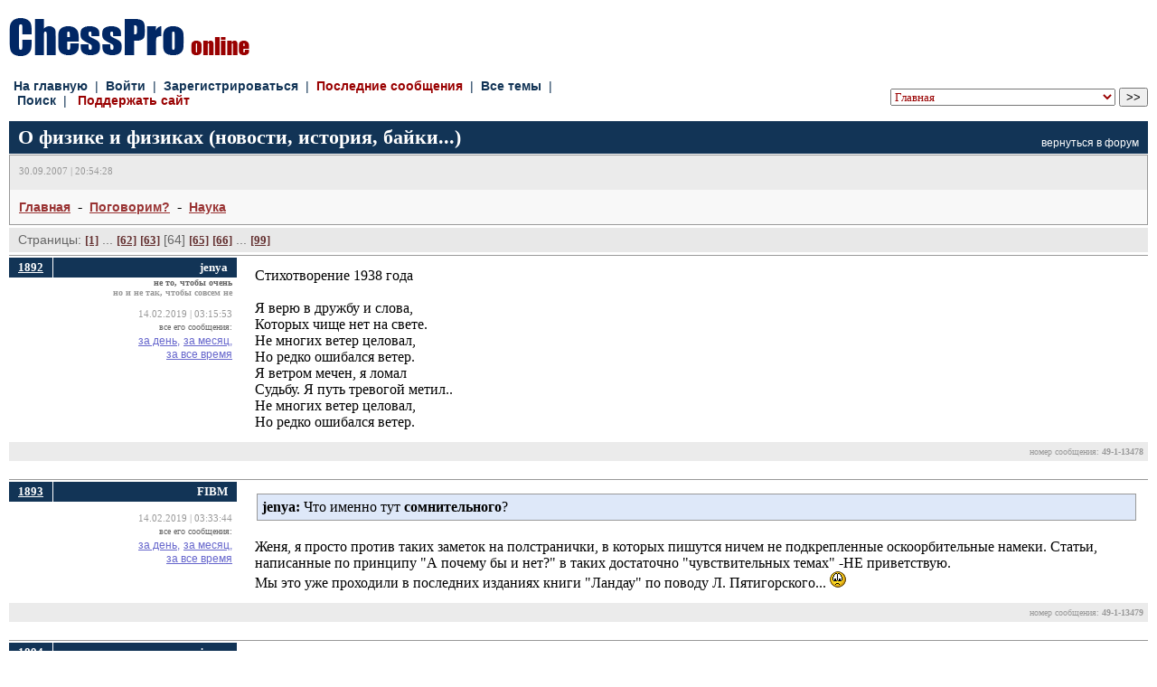

--- FILE ---
content_type: text/html; charset=windows-1251
request_url: https://chesspro.ru/guestnew/looknullmessage/?themeid=49&id=1&page=63
body_size: 17057
content:
<html>
<title>ChessPro online | Шахматный форум | О физике и физиках (новости, история, байки...)</title>
<link rel="stylesheet" href="/guestnew/style4.css" type="text/css">
<script type="text/javascript" src="/_images/gal/javascript/jquery-1.7.2.min.js"></script>
<script src="https://yandex.ru/ads/system/context.js"></script>
<script type="text/javascript" src="/sites/all/themes/chesspro/js/vendor/ChessFen.js"></script>
<script type="text/javascript" src="/drupal7/sites/all/themes/chesspro/js/vendor/html2canvas.js"></script>
<script type="text/javascript" src="/drupal7/sites/all/themes/chesspro/js/vendor/ChessFen.js"></script>
<script type="text/javascript" src="/guestnew/viewer2.js"></script>
<link rel="stylesheet" type="text/css" href="/_images/gal/css/skin.css" />
<link rel="stylesheet" type="text/css" href="/drupal7/sites/all/themes/chesspro/css/viewer2.css" />
<link rel="stylesheet" type="text/css" href="/drupal7/sites/all/themes/chesspro/css/desk.css" />
<script type="text/javascript">
$(function(){
    $(".toggle-informer-block").click(function(){
        $(this).closest("td").find(".form").toggle();
        return false;
    });
});
function OpenGame(gg,tt)
{ if (window.frames[gg].IsComplete)
  { if (window.frames[gg].IsComplete())
    { window.frames[gg].Init('');
      window.frames[gg].ApplyPgnMoveText(tt,"#CCCCCC",window.document,gg);
	  var content = window.frames[gg].GetHTMLMoveText(0,false,true);
	  content = content.replace(/\[/g, "");
	  content = content.replace(/\]/g, "");
      document.getElementById(gg+"text").innerHTML=content;
      return;
    }
  }
  setTimeout('OpenGame("'+gg+'","'+tt+'")',400);
}
function SetMove(mm,vv,gg){ if (window.frames[gg].SetMove) window.frames[gg].SetMove(mm,vv); }
</script>
<meta HTTP-EQUIV="Content-Type" CONTENT="text/html; charset=Windows-1251">

<body bgcolor="#ffffff" leftmargin=10 rightmargin=10 bottommargin=10 topmargin=20>

<table width=100% cellpadding=0 cellspacing=0 bgcolor="#ffffff">
	<tr><td width=100% align=left style="padding-bottom: 10px">
        <table width=100% cellpadding=0 cellspacing=0 border=0>
	        <tr>
	            <td width=50% align=left>
				
<!-- Yandex.Metrika counter -->
<script type="text/javascript">
(function (d, w, c) {
    (w[c] = w[c] || []).push(function() {
        try {
            w.yaCounter14114839 = new Ya.Metrika({id:14114839, enableAll: true});
        } catch(e) {}
    });

    var n = d.getElementsByTagName("script")[0],
        s = d.createElement("script"),
        f = function () { n.parentNode.insertBefore(s, n); };
    s.type = "text/javascript";
    s.async = true;
    s.src = (d.location.protocol == "https:" ? "https:" : "http:") + "//mc.yandex.ru/metrika/watch.js";

    if (w.opera == "[object Opera]") {
        d.addEventListener("DOMContentLoaded", f);
    } else { f(); }
})(document, window, "yandex_metrika_callbacks");
</script>
<noscript><div><img src="//mc.yandex.ru/watch/14114839" style="position:absolute; left:-9999px;" alt="" /></div></noscript>
<!-- /Yandex.Metrika counter -->
	
				<a href="/" title="на главную"><img src="/guestnew/images/titul.gif" width="266" height="42" alt="ChessPro online" border="0"></a></td>
	            <td width=50% align=right></td>
            </tr>
        </table>
    </td></tr>
    <tr><td height=10></td></tr>
	<tr><td width=100% align=left>
        <table width=100% cellpadding=0 cellspacing=0 border=0>
	        <tr>
	            <td width=50% align=left>
                	<table width=100% cellpadding=0 cellspacing=0 border=0>
    					<tr><td width=100% align=left class="menu"><a class="menu" href="/guestnew/">На главную</a>&nbsp; | &nbsp;<a class="menu" href="/guestnew/enter/">Войти</a>&nbsp; | &nbsp;<a class="menu" href="/guestnew/registred/">Зарегистрироваться</a>&nbsp; | &nbsp;<a class="menu_red" href="/guestnew/looklasttheme/?typefilter=0">Последние сообщения</a>&nbsp; | &nbsp;<a class="menu" href="/guestnew/allthemes/">Все темы</a>&nbsp; | &nbsp;<a class="menu" href="/guestnew/search/">Поиск</a>&nbsp; | &nbsp; <a class="menu" href="/donate/" style="color:#990000">Поддержать сайт</a></td></tr>        
                    </table>
                </td>
	            <td width=50% align=right valign=middle>
<!-- R-66238-3 Яндекс.RTB-блок  -->
<div id="yandex_ad_R-66238-3" style="float:right; margin-bottom:10px;"></div>
<script type="text/javascript">
    (function(w, d, n, s, t) {
        w[n] = w[n] || [];
        w[n].push(function() {
            Ya.Context.AdvManager.render({
                blockId: "R-66238-3",
                renderTo: "yandex_ad_R-66238-3",
                async: true
            });
        });
        t = d.getElementsByTagName("script")[0];
        s = d.createElement("script");
        s.type = "text/javascript";
        s.src = "//an.yandex.ru/system/context.js";
        s.async = true;
        t.parentNode.insertBefore(s, t);
    })(this, this.document, "yandexContextAsyncCallbacks");
</script><div style="clear:both"></div><nobr><form style="margin: 0px; padding 0px" action="/guestnew/looktheme/" method="get">
        <select name="id" style="color: #990000; font-family: Tahoma">
<option value="0" style="color: #123456">Главная
<option value="16">&nbsp;&nbsp;&nbsp;pro//турниры
<option value="17">&nbsp;&nbsp;&nbsp;pro//прогнозы
<option value="176">&nbsp;&nbsp;&nbsp;&nbsp;&nbsp;&nbsp;Вейк 2022
<option value="172">&nbsp;&nbsp;&nbsp;&nbsp;&nbsp;&nbsp;London Chess Classic 2016
<option value="170">&nbsp;&nbsp;&nbsp;&nbsp;&nbsp;&nbsp;Чемпионат Мира: Карлсен - Карякин
<option value="168">&nbsp;&nbsp;&nbsp;&nbsp;&nbsp;&nbsp;Суперфинал ЧР 2016
<option value="167">&nbsp;&nbsp;&nbsp;&nbsp;&nbsp;&nbsp;Мемориал Таля 2016
<option value="163">&nbsp;&nbsp;&nbsp;&nbsp;&nbsp;&nbsp;Чемпионат Мира: Карлсен - Ананд
<option value="161">&nbsp;&nbsp;&nbsp;&nbsp;&nbsp;&nbsp;Олимпиада 2014
<option value="159">&nbsp;&nbsp;&nbsp;&nbsp;&nbsp;&nbsp;Турнир претендентов 2014
<option value="156">&nbsp;&nbsp;&nbsp;&nbsp;&nbsp;&nbsp;Чемпионат Мира: Ананд - Карлсен
<option value="155">&nbsp;&nbsp;&nbsp;&nbsp;&nbsp;&nbsp;Мемориал Таля 2013
<option value="154">&nbsp;&nbsp;&nbsp;&nbsp;&nbsp;&nbsp;Турнир претендентов
<option value="153">&nbsp;&nbsp;&nbsp;&nbsp;&nbsp;&nbsp;Вейк ан Зее 2013
<option value="152">&nbsp;&nbsp;&nbsp;&nbsp;&nbsp;&nbsp;Лондон 2012
<option value="151">&nbsp;&nbsp;&nbsp;&nbsp;&nbsp;&nbsp;FIDE Grand Prix  Ташкент 2012
<option value="149">&nbsp;&nbsp;&nbsp;&nbsp;&nbsp;&nbsp;Олимпиада - 2012
<option value="143">&nbsp;&nbsp;&nbsp;&nbsp;&nbsp;&nbsp;Вейк-ан-Зее 2012
<option value="142">&nbsp;&nbsp;&nbsp;&nbsp;&nbsp;&nbsp;Лондон 2011
<option value="141">&nbsp;&nbsp;&nbsp;&nbsp;&nbsp;&nbsp;Мемориал Таля 2011
<option value="140">&nbsp;&nbsp;&nbsp;&nbsp;&nbsp;&nbsp;Кубок мира 2011
<option value="139">&nbsp;&nbsp;&nbsp;&nbsp;&nbsp;&nbsp;Суперфинал-2011
<option value="138">&nbsp;&nbsp;&nbsp;&nbsp;&nbsp;&nbsp;Дортмунд-2011
<option value="137">&nbsp;&nbsp;&nbsp;&nbsp;&nbsp;&nbsp;Биль-2011
<option value="135">&nbsp;&nbsp;&nbsp;&nbsp;&nbsp;&nbsp;Базна  2011
<option value="134">&nbsp;&nbsp;&nbsp;&nbsp;&nbsp;&nbsp;Матчи претендентов. Казань
<option value="133">&nbsp;&nbsp;&nbsp;&nbsp;&nbsp;&nbsp;Амбер 2011
<option value="132">&nbsp;&nbsp;&nbsp;&nbsp;&nbsp;&nbsp;Вейк-ан-Зее 2011
<option value="131">&nbsp;&nbsp;&nbsp;&nbsp;&nbsp;&nbsp;Чемпионат мира 2010. Женщины
<option value="130">&nbsp;&nbsp;&nbsp;&nbsp;&nbsp;&nbsp;London Chess Classic 2010
<option value="129">&nbsp;&nbsp;&nbsp;&nbsp;&nbsp;&nbsp;Мемориал Таля 2010
<option value="128">&nbsp;&nbsp;&nbsp;&nbsp;&nbsp;&nbsp;Наньцзин
<option value="126">&nbsp;&nbsp;&nbsp;&nbsp;&nbsp;&nbsp;Олимпиада. Ханты-Мансийск
<option value="124">&nbsp;&nbsp;&nbsp;&nbsp;&nbsp;&nbsp;Дортмунд
<option value="122">&nbsp;&nbsp;&nbsp;&nbsp;&nbsp;&nbsp;Базна
<option value="121">&nbsp;&nbsp;&nbsp;&nbsp;&nbsp;&nbsp;Grand Prix Астрахань
<option value="118">&nbsp;&nbsp;&nbsp;&nbsp;&nbsp;&nbsp;Чемпионат Мира: Ананд - Топалов
<option value="117">&nbsp;&nbsp;&nbsp;&nbsp;&nbsp;&nbsp;Амбер 2010
<option value="114">&nbsp;&nbsp;&nbsp;&nbsp;&nbsp;&nbsp;Линарес 2010
<option value="113">&nbsp;&nbsp;&nbsp;&nbsp;&nbsp;&nbsp;Вейк-ан-Зее 2010
<option value="112">&nbsp;&nbsp;&nbsp;&nbsp;&nbsp;&nbsp;Итоги 2009
<option value="107">&nbsp;&nbsp;&nbsp;&nbsp;&nbsp;&nbsp;Лондон
<option value="106">&nbsp;&nbsp;&nbsp;&nbsp;&nbsp;&nbsp;Кубок  мира ФИДЕ
<option value="101">&nbsp;&nbsp;&nbsp;&nbsp;&nbsp;&nbsp;Мемориал Таля
<option value="100">&nbsp;&nbsp;&nbsp;&nbsp;&nbsp;&nbsp;Наньцзин
<option value="99">&nbsp;&nbsp;&nbsp;&nbsp;&nbsp;&nbsp;Бильбао 09
<option value="95">&nbsp;&nbsp;&nbsp;&nbsp;&nbsp;&nbsp;Grand Prix FIDE Джермук
<option value="91">&nbsp;&nbsp;&nbsp;&nbsp;&nbsp;&nbsp;Биль-09
<option value="90">&nbsp;&nbsp;&nbsp;&nbsp;&nbsp;&nbsp;Дортмунд-09
<option value="81">&nbsp;&nbsp;&nbsp;&nbsp;&nbsp;&nbsp;София-09
<option value="80">&nbsp;&nbsp;&nbsp;&nbsp;&nbsp;&nbsp;Grand Prix FIDE. Нальчик
<option value="79">&nbsp;&nbsp;&nbsp;&nbsp;&nbsp;&nbsp;Амбер
<option value="77">&nbsp;&nbsp;&nbsp;&nbsp;&nbsp;&nbsp;Линарес
<option value="76">&nbsp;&nbsp;&nbsp;&nbsp;&nbsp;&nbsp;Топалов – Камский
<option value="75">&nbsp;&nbsp;&nbsp;&nbsp;&nbsp;&nbsp;Вейк-ан-Зее
<option value="74">&nbsp;&nbsp;&nbsp;&nbsp;&nbsp;&nbsp;Итоги 2008
<option value="73">&nbsp;&nbsp;&nbsp;&nbsp;&nbsp;&nbsp;Матч Ананд - Крамник
<option value="72">&nbsp;&nbsp;&nbsp;&nbsp;&nbsp;&nbsp;Бильбао
<option value="71">&nbsp;&nbsp;&nbsp;&nbsp;&nbsp;&nbsp;Мемориал Таля - 08
<option value="70">&nbsp;&nbsp;&nbsp;&nbsp;&nbsp;&nbsp;Сочи. FIDE Grand Prix
<option value="69">&nbsp;&nbsp;&nbsp;&nbsp;&nbsp;&nbsp;Биль-08
<option value="68">&nbsp;&nbsp;&nbsp;&nbsp;&nbsp;&nbsp;Дортмунд-08
<option value="66">&nbsp;&nbsp;&nbsp;&nbsp;&nbsp;&nbsp;София-08
<option value="65">&nbsp;&nbsp;&nbsp;&nbsp;&nbsp;&nbsp;FIDE Grand Prix. Баку
<option value="63">&nbsp;&nbsp;&nbsp;&nbsp;&nbsp;&nbsp;Амбер 2008
<option value="61">&nbsp;&nbsp;&nbsp;&nbsp;&nbsp;&nbsp;Морелия / Линарес
<option value="59">&nbsp;&nbsp;&nbsp;&nbsp;&nbsp;&nbsp;Вейк-ан-Зее
<option value="58">&nbsp;&nbsp;&nbsp;&nbsp;&nbsp;&nbsp;Суперфинал ЧР
<option value="60">&nbsp;&nbsp;&nbsp;&nbsp;&nbsp;&nbsp;Итоги 2007
<option value="55">&nbsp;&nbsp;&nbsp;&nbsp;&nbsp;&nbsp;Мемориал Таля
<option value="48">&nbsp;&nbsp;&nbsp;&nbsp;&nbsp;&nbsp;Чемпионат мира
<option value="46">&nbsp;&nbsp;&nbsp;&nbsp;&nbsp;&nbsp;Дортмунд
<option value="45">&nbsp;&nbsp;&nbsp;&nbsp;&nbsp;&nbsp;Аэросвит
<option value="43">&nbsp;&nbsp;&nbsp;&nbsp;&nbsp;&nbsp;Матчи претендентов
<option value="41">&nbsp;&nbsp;&nbsp;&nbsp;&nbsp;&nbsp;Морелия / Линарес
<option value="40">&nbsp;&nbsp;&nbsp;&nbsp;&nbsp;&nbsp;Вейк-ан-Зее
<option value="39">&nbsp;&nbsp;&nbsp;&nbsp;&nbsp;&nbsp;Итоги 2006
<option value="37">&nbsp;&nbsp;&nbsp;&nbsp;&nbsp;&nbsp;Крамник - Fritz
<option value="27">&nbsp;&nbsp;&nbsp;&nbsp;&nbsp;&nbsp;Топалов - Крамник
<option value="32">&nbsp;&nbsp;&nbsp;&nbsp;&nbsp;&nbsp;Дортмунд 2006
<option value="33">&nbsp;&nbsp;&nbsp;&nbsp;&nbsp;&nbsp;Биль 2006
<option value="28">&nbsp;&nbsp;&nbsp;&nbsp;&nbsp;&nbsp;Футбол, ЧМ 2006
<option value="31">&nbsp;&nbsp;&nbsp;&nbsp;&nbsp;&nbsp;Теннис. Уимблдон 2006
<option value="29">&nbsp;&nbsp;&nbsp;&nbsp;&nbsp;&nbsp;Форос 2006
<option value="18">&nbsp;&nbsp;&nbsp;Поговорим?
<option value="8">&nbsp;&nbsp;&nbsp;&nbsp;&nbsp;&nbsp;Беседы о...
<option value="9">&nbsp;&nbsp;&nbsp;&nbsp;&nbsp;&nbsp;Персоны
<option value="127">&nbsp;&nbsp;&nbsp;&nbsp;&nbsp;&nbsp;Федерации
<option value="10">&nbsp;&nbsp;&nbsp;&nbsp;&nbsp;&nbsp;Аналитика
<option value="54">&nbsp;&nbsp;&nbsp;&nbsp;&nbsp;&nbsp;Железный марш
<option value="49">&nbsp;&nbsp;&nbsp;&nbsp;&nbsp;&nbsp;Наука
<option value="25">&nbsp;&nbsp;&nbsp;&nbsp;&nbsp;&nbsp;История
<option value="64">&nbsp;&nbsp;&nbsp;&nbsp;&nbsp;&nbsp;Лев Харитон: "Omnia mea..."
<option value="13">&nbsp;&nbsp;&nbsp;&nbsp;&nbsp;&nbsp;Спорт
<option value="175">&nbsp;&nbsp;&nbsp;&nbsp;&nbsp;&nbsp;Отбор
<option value="97">&nbsp;&nbsp;&nbsp;&nbsp;&nbsp;&nbsp;Материалы сайта
<option value="150">&nbsp;&nbsp;&nbsp;История,  статистика, рейтинги
<option value="82">&nbsp;&nbsp;&nbsp;Парк культуры
<option value="87">&nbsp;&nbsp;&nbsp;&nbsp;&nbsp;&nbsp;Киноблог
<option value="86">&nbsp;&nbsp;&nbsp;&nbsp;&nbsp;&nbsp;Театр
<option value="85">&nbsp;&nbsp;&nbsp;&nbsp;&nbsp;&nbsp;Книги
<option value="84">&nbsp;&nbsp;&nbsp;&nbsp;&nbsp;&nbsp;Музыка
<option value="83">&nbsp;&nbsp;&nbsp;&nbsp;&nbsp;&nbsp;Поэзия
<option value="88">&nbsp;&nbsp;&nbsp;&nbsp;&nbsp;&nbsp;Живопись
<option value="89">&nbsp;&nbsp;&nbsp;&nbsp;&nbsp;&nbsp;Вокруг и около
<option value="160">&nbsp;&nbsp;&nbsp;&nbsp;&nbsp;&nbsp;Сад Эпикура
<option value="19">&nbsp;&nbsp;&nbsp;Творчество масс
<option value="23">&nbsp;&nbsp;&nbsp;&nbsp;&nbsp;&nbsp;Проза
<option value="22">&nbsp;&nbsp;&nbsp;&nbsp;&nbsp;&nbsp;Стихи
<option value="24">&nbsp;&nbsp;&nbsp;&nbsp;&nbsp;&nbsp;Мои партии
<option value="38">&nbsp;&nbsp;&nbsp;&nbsp;&nbsp;&nbsp;Анекдоты.Перлы. Фото-приколы
<option value="30">&nbsp;&nbsp;&nbsp;&nbsp;&nbsp;&nbsp;Архив
<option value="26">&nbsp;&nbsp;&nbsp;Блог Максима Ноткина
<option value="92">&nbsp;&nbsp;&nbsp;На просторах интернета
<option value="103">&nbsp;&nbsp;&nbsp;Все флаги в гости
</select>
        <input type="submit" value=">>"></form></nobr></td>
            </tr>
        </table>
    </td></tr>
    <tr><td height=10></td></tr>
    <tr><td width=100%>
		<table width=100% cellpadding=0 cellspacing=0>
	        <tr>
	            <td width=100% class="block"><h1>О физике и физиках (новости, история, байки...)</h1></td>
				<td class=block valign=bottom><a href="/guestnew/looktheme/?id=49" class="backup"><nobr>вернуться в форум</nobr></a></td>
			</tr>
        </table>
    </td></tr>
    <tr><td width=100% height=1 bgcolor=#ffffff> </td></tr>
    <tr><td width=100%>
        <table width=100% cellpadding=0 cellspacing=0 style="border: #999999 1px solid">
            <tr>
                <td align=left width=100% bgcolor="#EBEBEB" style="padding-top: 10px; padding-bottom: 10px">
                <p class="theme_data">30.09.2007 | 20:54:28</p>
                <p class="theme_ps"></p>
                </td>
			</tr>
            <tr>
                <td align=left width=100% bgcolor="#f8f8f8" style="padding: 10px">
				<a class="linksup" href="/guestnew/">Главная</a> &nbsp;-&nbsp; <a class="linksup" href="/guestnew/looktheme/?id=18">Поговорим?</a> &nbsp;-&nbsp; <a class="linksup" href="/guestnew/looktheme/?id=49">Наука</a>
				</td>
            </tr>
        </table>
	</td></tr>
	
    <tr><td height=3></td></tr>
	
	                        
            	<tr><td width=100% align=left style="background-color: #e8e8e8; padding-left: 10px; padding-top: 5px; padding-bottom: 5px" class="menu_a">Страницы: <a class="brown" href="/guestnew/looknullmessage/?themeid=49&id=1&page=0">[1]</a> ...  <a class="brown" href="/guestnew/looknullmessage/?themeid=49&id=1&page=61">[62]</a> <a class="brown" href="/guestnew/looknullmessage/?themeid=49&id=1&page=62">[63]</a> [64]  <a class="brown" href="/guestnew/looknullmessage/?themeid=49&id=1&page=64">[65]</a> <a class="brown" href="/guestnew/looknullmessage/?themeid=49&id=1&page=65">[66]</a> ... <a class="brown" href="/guestnew/looknullmessage/?themeid=49&id=1&page=98">[99]</a></td></tr>
				<tr><td width=100% height=3></td></tr>
            
	                        
	                        
                            
							
                            
	    <tr><td width=100%>
	        <table width=100% cellpadding=0 cellspacing=0 style="border-top: #999999 1px solid">
	            <tr>
	                <td width=20% valign=top>
	                    <table width=100% cellpadding=5 cellspacing=0 border=0>
	                        <tr>
								<td align=center valign=top style="border-right: #ffffff 1px solid"><p class="message_username"><a id="49-1-13478"></a> <a style="color: #ffffff" href="/guestnew/lookmessage/?id=49-1-13478">1892</a></p></td>
                                <td width=100% align=right>
	                                
	            <p class="message_username">jenya</p>
	            <p class="message_chesslevel">не то, чтобы очень<br><span style="color: #999999">но и не так, чтобы совсем не</span> </p>
 	            <p class="message_avatar"><img src="/guestnew/upload/avatars/anonim.gif" border=0></p>
	            <p class="message_data">14.02.2019 | 03:15:53</p>
	            
                                    <span class="counters">все его сообщения:</span>
                                    <br><a class="page" href="/guestnew/search/?page=0&action=seefilter&s_login=jenya&s_slovo=&s_date=0"><nobr>за день,</nobr></a>
									<a class="page" href="/guestnew/search/?page=0&action=seefilter&s_login=jenya&s_slovo=&s_date=2"><nobr>за месяц,</nobr></a>
									<br><a class="page" href="/guestnew/search/?page=0&action=seefilter&s_login=jenya&s_slovo=&s_date=3"><nobr>за все время</nobr></a>
	                            </td>
	                        </tr>
                            
                            
	                    </table>
	                </td>
	                <td align=left valign=top width=80% style="padding-top: 3px; padding-bottom: 3px; padding-right: 5px;">
	                    <table width=100% cellpadding=0 cellspacing=0 border=0>
							
	                        <tr>
	                            <td class="basetext" height=100% valign=top>Стихотворение 1938 года<br><br>Я верю в дружбу и слова,<br>Которых чище нет на свете.<br>Не многих ветер целовал,<br>Но редко ошибался ветер.<br>Я ветром мечен, я ломал<br>Судьбу. Я путь тревогой метил..<br>Не многих ветер целовал,<br>Но редко ошибался ветер.</td>
	                        </tr>
 	                    </table>
	                </td>
	            </tr>
	        </table>
	    </td></tr>
		
          <tr><td>
                <table width=100% cellpadding=0 cellspacing=0 bgcolor="#EBEBEB">
                    <tr>
                        <td align=right width=100% class="block_options"><nobr>номер сообщения: <b>49-1-13478</b></nobr></td>
                    </tr>
                </table>
       	 </td></tr>
	         
	    <tr><td width=100% height=20></td></tr>
	    
	    <tr><td width=100%>
	        <table width=100% cellpadding=0 cellspacing=0 style="border-top: #999999 1px solid">
	            <tr>
	                <td width=20% valign=top>
	                    <table width=100% cellpadding=5 cellspacing=0 border=0>
	                        <tr>
								<td align=center valign=top style="border-right: #ffffff 1px solid"><p class="message_username"><a id="49-1-13479"></a> <a style="color: #ffffff" href="/guestnew/lookmessage/?id=49-1-13479">1893</a></p></td>
                                <td width=100% align=right>
	                                
	            <p class="message_username">FIBM</p>
	            <p class="message_chesslevel"></p>
 	            <p class="message_avatar"><img src="/guestnew/upload/avatars/anonim.gif" border=0></p>
	            <p class="message_data">14.02.2019 | 03:33:44</p>
	            
                                    <span class="counters">все его сообщения:</span>
                                    <br><a class="page" href="/guestnew/search/?page=0&action=seefilter&s_login=FIBM&s_slovo=&s_date=0"><nobr>за день,</nobr></a>
									<a class="page" href="/guestnew/search/?page=0&action=seefilter&s_login=FIBM&s_slovo=&s_date=2"><nobr>за месяц,</nobr></a>
									<br><a class="page" href="/guestnew/search/?page=0&action=seefilter&s_login=FIBM&s_slovo=&s_date=3"><nobr>за все время</nobr></a>
	                            </td>
	                        </tr>
                            
                            
	                    </table>
	                </td>
	                <td align=left valign=top width=80% style="padding-top: 3px; padding-bottom: 3px; padding-right: 5px;">
	                    <table width=100% cellpadding=0 cellspacing=0 border=0>
							
	                        <tr>
	                            <td class="basetext" height=100% valign=top><table width=100% cellpadding=5 cellspacing=0 class="citate1"><tr><td class="citate"><b>jenya:</b> Что именно тут <b>сомнительного</b>?</td></tr></table><br>Женя, я просто против таких заметок на полстранички, в которых пишутся ничем не подкрепленные оскоорбительные намеки. Статьи, написанные по принципу "А почему бы и нет?" в таких достаточно "чувствительных темах" -НЕ приветствую. <br>Мы это уже проходили  в последних изданиях книги "Ландау" по поводу Л. Пятигорского...  <img src="/guestnew/images/smiles/15.gif" width=18 height=18 border=0> </td>
	                        </tr>
 	                    </table>
	                </td>
	            </tr>
	        </table>
	    </td></tr>
		
          <tr><td>
                <table width=100% cellpadding=0 cellspacing=0 bgcolor="#EBEBEB">
                    <tr>
                        <td align=right width=100% class="block_options"><nobr>номер сообщения: <b>49-1-13479</b></nobr></td>
                    </tr>
                </table>
       	 </td></tr>
	         
	    <tr><td width=100% height=20></td></tr>
	    
	    <tr><td width=100%>
	        <table width=100% cellpadding=0 cellspacing=0 style="border-top: #999999 1px solid">
	            <tr>
	                <td width=20% valign=top>
	                    <table width=100% cellpadding=5 cellspacing=0 border=0>
	                        <tr>
								<td align=center valign=top style="border-right: #ffffff 1px solid"><p class="message_username"><a id="49-1-13480"></a> <a style="color: #ffffff" href="/guestnew/lookmessage/?id=49-1-13480">1894</a></p></td>
                                <td width=100% align=right>
	                                
	            <p class="message_username">jenya</p>
	            <p class="message_chesslevel">не то, чтобы очень<br><span style="color: #999999">но и не так, чтобы совсем не</span> </p>
 	            <p class="message_avatar"><img src="/guestnew/upload/avatars/anonim.gif" border=0></p>
	            <p class="message_data">14.02.2019 | 03:56:10</p>
	            
                                    <span class="counters">все его сообщения:</span>
                                    <br><a class="page" href="/guestnew/search/?page=0&action=seefilter&s_login=jenya&s_slovo=&s_date=0"><nobr>за день,</nobr></a>
									<a class="page" href="/guestnew/search/?page=0&action=seefilter&s_login=jenya&s_slovo=&s_date=2"><nobr>за месяц,</nobr></a>
									<br><a class="page" href="/guestnew/search/?page=0&action=seefilter&s_login=jenya&s_slovo=&s_date=3"><nobr>за все время</nobr></a>
	                            </td>
	                        </tr>
                            
                            
	                    </table>
	                </td>
	                <td align=left valign=top width=80% style="padding-top: 3px; padding-bottom: 3px; padding-right: 5px;">
	                    <table width=100% cellpadding=0 cellspacing=0 border=0>
							
	                        <tr>
	                            <td class="basetext" height=100% valign=top>Вы отвечали на мой комментарий, выделив жирным строки про участие Павла Когана в этой истории. Ничего сомнительного в этом нет, он действительно в ней участвовал. А заметка как заметка, там полярные обсуждения в комментариях, ссылки на статьи (скажем, стихотворение выше найдено по такой ссылке), для человека, который не в курсе дела, вполне полезно. Хорошо дополняет Фейнберга, который не назвал К. - я начал именно с его статьи и не понял этот момент.</td>
	                        </tr>
 	                    </table>
	                </td>
	            </tr>
	        </table>
	    </td></tr>
		
          <tr><td>
                <table width=100% cellpadding=0 cellspacing=0 bgcolor="#EBEBEB">
                    <tr>
                        <td align=right width=100% class="block_options"><nobr>номер сообщения: <b>49-1-13480</b></nobr></td>
                    </tr>
                </table>
       	 </td></tr>
	         
	    <tr><td width=100% height=20></td></tr>
	    
	    <tr><td width=100%>
	        <table width=100% cellpadding=0 cellspacing=0 style="border-top: #999999 1px solid">
	            <tr>
	                <td width=20% valign=top>
	                    <table width=100% cellpadding=5 cellspacing=0 border=0>
	                        <tr>
								<td align=center valign=top style="border-right: #ffffff 1px solid"><p class="message_username"><a id="49-1-13481"></a> <a style="color: #ffffff" href="/guestnew/lookmessage/?id=49-1-13481">1895</a></p></td>
                                <td width=100% align=right>
	                                
	            <p class="message_username">FIBM</p>
	            <p class="message_chesslevel"></p>
 	            <p class="message_avatar"><img src="/guestnew/upload/avatars/anonim.gif" border=0></p>
	            <p class="message_data">14.02.2019 | 09:39:43</p>
	            
                                    <span class="counters">все его сообщения:</span>
                                    <br><a class="page" href="/guestnew/search/?page=0&action=seefilter&s_login=FIBM&s_slovo=&s_date=0"><nobr>за день,</nobr></a>
									<a class="page" href="/guestnew/search/?page=0&action=seefilter&s_login=FIBM&s_slovo=&s_date=2"><nobr>за месяц,</nobr></a>
									<br><a class="page" href="/guestnew/search/?page=0&action=seefilter&s_login=FIBM&s_slovo=&s_date=3"><nobr>за все время</nobr></a>
	                            </td>
	                        </tr>
                            
                            
	                    </table>
	                </td>
	                <td align=left valign=top width=80% style="padding-top: 3px; padding-bottom: 3px; padding-right: 5px;">
	                    <table width=100% cellpadding=0 cellspacing=0 border=0>
							
	                        <tr>
	                            <td class="basetext" height=100% valign=top><table width=100% cellpadding=5 cellspacing=0 class="citate1"><tr><td class="citate"><b>jenya:</b> Вы отвечали на мой комментарий, выделив жирным строки про участие Павла Когана в этой истории. Ничего сомнительного в этом нет, он действительно в ней участвовал. А заметка как заметка, там полярные обсуждения в комментариях, ссылки на статьи (скажем, стихотворение выше найдено по такой ссылке), для человека, который не в курсе дела, вполне полезно. Хорошо дополняет Фейнберга, который не назвал К. - я начал именно с его статьи и не понял этот момент.</td></tr></table><br>Не хочу развивать дискуссию, но для меня "заметка" это не только фактический материал (что Фейнберг имел в виду конкретно ПК), а и отношение автора заметки к участникам этой истории, а здесь-"ниже плинтуса".</td>
	                        </tr>
 	                    </table>
	                </td>
	            </tr>
	        </table>
	    </td></tr>
		
          <tr><td>
                <table width=100% cellpadding=0 cellspacing=0 bgcolor="#EBEBEB">
                    <tr>
                        <td align=right width=100% class="block_options"><nobr>номер сообщения: <b>49-1-13481</b></nobr></td>
                    </tr>
                </table>
       	 </td></tr>
	         
	    <tr><td width=100% height=20></td></tr>
	    
	    <tr><td width=100%>
	        <table width=100% cellpadding=0 cellspacing=0 style="border-top: #999999 1px solid">
	            <tr>
	                <td width=20% valign=top>
	                    <table width=100% cellpadding=5 cellspacing=0 border=0>
	                        <tr>
								<td align=center valign=top style="border-right: #ffffff 1px solid"><p class="message_username"><a id="49-1-13482"></a> <a style="color: #ffffff" href="/guestnew/lookmessage/?id=49-1-13482">1896</a></p></td>
                                <td width=100% align=right>
	                                
	            <p class="message_username">jenya</p>
	            <p class="message_chesslevel">не то, чтобы очень<br><span style="color: #999999">но и не так, чтобы совсем не</span> </p>
 	            <p class="message_avatar"><img src="/guestnew/upload/avatars/anonim.gif" border=0></p>
	            <p class="message_data">25.02.2019 | 21:15:32</p>
	            
                                    <span class="counters">все его сообщения:</span>
                                    <br><a class="page" href="/guestnew/search/?page=0&action=seefilter&s_login=jenya&s_slovo=&s_date=0"><nobr>за день,</nobr></a>
									<a class="page" href="/guestnew/search/?page=0&action=seefilter&s_login=jenya&s_slovo=&s_date=2"><nobr>за месяц,</nobr></a>
									<br><a class="page" href="/guestnew/search/?page=0&action=seefilter&s_login=jenya&s_slovo=&s_date=3"><nobr>за все время</nobr></a>
	                            </td>
	                        </tr>
                            
                            
	                    </table>
	                </td>
	                <td align=left valign=top width=80% style="padding-top: 3px; padding-bottom: 3px; padding-right: 5px;">
	                    <table width=100% cellpadding=0 cellspacing=0 border=0>
							
	                        <tr>
	                            <td class="basetext" height=100% valign=top><table width=100% cellpadding=5 cellspacing=0 class="citate1"><tr><td class="citate"><b>jenya:</b> Стихотворение 1938 года<br><br>Я верю в дружбу и слова,<br>Которых чище нет на свете.<br>Не многих ветер целовал,<br>Но редко ошибался ветер.<br>Я ветром мечен, я ломал<br>Судьбу. Я путь тревогой метил..<br>Не многих ветер целовал,<br>Но редко ошибался ветер.</td></tr></table><br><a target="_blank" class="message_link" href="https://www.facebook.com/Akhmatova.Museum/photos/a.497236373655230/2116247088420809/?type=1&theater" rel="nofollow">https://www.facebook.com/Akhmatova.Museum/photos/a.497236373655230/2116247088420809/?type=1&theater</a></td>
	                        </tr>
 	                    </table>
	                </td>
	            </tr>
	        </table>
	    </td></tr>
		
          <tr><td>
                <table width=100% cellpadding=0 cellspacing=0 bgcolor="#EBEBEB">
                    <tr>
                        <td align=right width=100% class="block_options"><nobr>номер сообщения: <b>49-1-13482</b></nobr></td>
                    </tr>
                </table>
       	 </td></tr>
	         
	    <tr><td width=100% height=20></td></tr>
	    
	    <tr><td width=100%>
	        <table width=100% cellpadding=0 cellspacing=0 style="border-top: #999999 1px solid">
	            <tr>
	                <td width=20% valign=top>
	                    <table width=100% cellpadding=5 cellspacing=0 border=0>
	                        <tr>
								<td align=center valign=top style="border-right: #ffffff 1px solid"><p class="message_username"><a id="49-1-13487"></a> <a style="color: #ffffff" href="/guestnew/lookmessage/?id=49-1-13487">1897</a></p></td>
                                <td width=100% align=right>
	                                
	            <p class="message_username">jenya</p>
	            <p class="message_chesslevel">не то, чтобы очень<br><span style="color: #999999">но и не так, чтобы совсем не</span> </p>
 	            <p class="message_avatar"><img src="/guestnew/upload/avatars/anonim.gif" border=0></p>
	            <p class="message_data">04.03.2019 | 06:52:05</p>
	            
                                    <span class="counters">все его сообщения:</span>
                                    <br><a class="page" href="/guestnew/search/?page=0&action=seefilter&s_login=jenya&s_slovo=&s_date=0"><nobr>за день,</nobr></a>
									<a class="page" href="/guestnew/search/?page=0&action=seefilter&s_login=jenya&s_slovo=&s_date=2"><nobr>за месяц,</nobr></a>
									<br><a class="page" href="/guestnew/search/?page=0&action=seefilter&s_login=jenya&s_slovo=&s_date=3"><nobr>за все время</nobr></a>
	                            </td>
	                        </tr>
                            
                            
	                    </table>
	                </td>
	                <td align=left valign=top width=80% style="padding-top: 3px; padding-bottom: 3px; padding-right: 5px;">
	                    <table width=100% cellpadding=0 cellspacing=0 border=0>
							
	                        <tr>
	                            <td class="basetext" height=100% valign=top><a target="_blank" class="message_link" href="https://lenta.ru/articles/2019/03/02/zhores_alferov/" rel="nofollow">https://lenta.ru/articles/2019/03/02/zhores_alferov/</a><br><br><table width=100% cellpadding=5 cellspacing=0 class="citate1"><tr><td class="citate">Его родители — Иван Карпович Алферов и Анна Владимировна Розенблюм — были убежденными коммунистами, поэтому свое необычное имя будущий нобелевский лауреат получил в честь Жана Жореса, французского социалиста, убитого накануне Первой мировой войны. Старший брат Жореса — Маркс Иванович Алферов погиб в Великую Отечественную войну при освобождении Украины. Маркс ушел добровольцем на фронт в 17 лет, сразу после школы, воевал под Сталинградом, на Курской дуге, и был убит 19-летним в последние дни Корсунь-Шевченковской операции.<br><br>«Я его безумно любил — меня он, наверное, любил еще больше. Он был человеком более талантливым, более целеустремленным и чистым, чем я», — рассказывал позже Алферов с дрожью в голосе и со слезами на глазах.</td></tr></table><br> <iframe width="425" height="344" src="https://www.youtube.com/embed/rFx9rRESOMQ" frameborder="0" allowfullscreen></iframe> </td>
	                        </tr>
 	                    </table>
	                </td>
	            </tr>
	        </table>
	    </td></tr>
		
          <tr><td>
                <table width=100% cellpadding=0 cellspacing=0 bgcolor="#EBEBEB">
                    <tr>
                        <td align=right width=100% class="block_options"><nobr>номер сообщения: <b>49-1-13487</b></nobr></td>
                    </tr>
                </table>
       	 </td></tr>
	         
	    <tr><td width=100% height=20></td></tr>
	    
	    <tr><td width=100%>
	        <table width=100% cellpadding=0 cellspacing=0 style="border-top: #999999 1px solid">
	            <tr>
	                <td width=20% valign=top>
	                    <table width=100% cellpadding=5 cellspacing=0 border=0>
	                        <tr>
								<td align=center valign=top style="border-right: #ffffff 1px solid"><p class="message_username"><a id="49-1-13488"></a> <a style="color: #ffffff" href="/guestnew/lookmessage/?id=49-1-13488">1898</a></p></td>
                                <td width=100% align=right>
	                                
	            <p class="message_username">FIBM</p>
	            <p class="message_chesslevel"></p>
 	            <p class="message_avatar"><img src="/guestnew/upload/avatars/anonim.gif" border=0></p>
	            <p class="message_data">04.03.2019 | 13:33:48</p>
	            
                                    <span class="counters">все его сообщения:</span>
                                    <br><a class="page" href="/guestnew/search/?page=0&action=seefilter&s_login=FIBM&s_slovo=&s_date=0"><nobr>за день,</nobr></a>
									<a class="page" href="/guestnew/search/?page=0&action=seefilter&s_login=FIBM&s_slovo=&s_date=2"><nobr>за месяц,</nobr></a>
									<br><a class="page" href="/guestnew/search/?page=0&action=seefilter&s_login=FIBM&s_slovo=&s_date=3"><nobr>за все время</nobr></a>
	                            </td>
	                        </tr>
                            
                            
	                    </table>
	                </td>
	                <td align=left valign=top width=80% style="padding-top: 3px; padding-bottom: 3px; padding-right: 5px;">
	                    <table width=100% cellpadding=0 cellspacing=0 border=0>
							
	                        <tr>
	                            <td class="basetext" height=100% valign=top><table width=100% cellpadding=5 cellspacing=0 class="citate1"><tr><td class="citate"><b>jenya:</b> [ссылка:<br>  <iframe width="425" height="344" src="https://www.youtube.com/embed/rFx9rRESOMQ" frameborder="0" allowfullscreen></iframe>  </td></tr></table><br>Хороший фильм. Спасибо!</td>
	                        </tr>
 	                    </table>
	                </td>
	            </tr>
	        </table>
	    </td></tr>
		
          <tr><td>
                <table width=100% cellpadding=0 cellspacing=0 bgcolor="#EBEBEB">
                    <tr>
                        <td align=right width=100% class="block_options"><nobr>номер сообщения: <b>49-1-13488</b></nobr></td>
                    </tr>
                </table>
       	 </td></tr>
	         
	    <tr><td width=100% height=20></td></tr>
	    
	    <tr><td width=100%>
	        <table width=100% cellpadding=0 cellspacing=0 style="border-top: #999999 1px solid">
	            <tr>
	                <td width=20% valign=top>
	                    <table width=100% cellpadding=5 cellspacing=0 border=0>
	                        <tr>
								<td align=center valign=top style="border-right: #ffffff 1px solid"><p class="message_username"><a id="49-1-13489"></a> <a style="color: #ffffff" href="/guestnew/lookmessage/?id=49-1-13489">1899</a></p></td>
                                <td width=100% align=right>
	                                
	            <p class="message_username">Cube2</p>
	            <p class="message_chesslevel"></p>
 	            <p class="message_avatar"><img src="/guestnew/upload/avatars/anonim.gif" border=0></p>
	            <p class="message_data">05.03.2019 | 02:13:47</p>
	            
                                    <span class="counters">все его сообщения:</span>
                                    <br><a class="page" href="/guestnew/search/?page=0&action=seefilter&s_login=Cube2&s_slovo=&s_date=0"><nobr>за день,</nobr></a>
									<a class="page" href="/guestnew/search/?page=0&action=seefilter&s_login=Cube2&s_slovo=&s_date=2"><nobr>за месяц,</nobr></a>
									<br><a class="page" href="/guestnew/search/?page=0&action=seefilter&s_login=Cube2&s_slovo=&s_date=3"><nobr>за все время</nobr></a>
	                            </td>
	                        </tr>
                            
                            
	                    </table>
	                </td>
	                <td align=left valign=top width=80% style="padding-top: 3px; padding-bottom: 3px; padding-right: 5px;">
	                    <table width=100% cellpadding=0 cellspacing=0 border=0>
							
	                        <tr>
	                            <td class="basetext" height=100% valign=top>немного примитивный вопрос, но спрошу его тем не менее - насколько вы уважаете Лису Рэндел (Lisa Randall)? насколько она "котируется" в среде проф. физиков? или речь идёт о поп-звезде от физики, прикольно жонглирующей модными научными идеями и баззом? спрашиваю, после поверхностного ознакомления с её теориями о гравитации и anti-de Sitter space.</td>
	                        </tr>
 	                    </table>
	                </td>
	            </tr>
	        </table>
	    </td></tr>
		
          <tr><td>
                <table width=100% cellpadding=0 cellspacing=0 bgcolor="#EBEBEB">
                    <tr>
                        <td align=right width=100% class="block_options"><nobr>номер сообщения: <b>49-1-13489</b></nobr></td>
                    </tr>
                </table>
       	 </td></tr>
	         
	    <tr><td width=100% height=20></td></tr>
	    
	    <tr><td width=100%>
	        <table width=100% cellpadding=0 cellspacing=0 style="border-top: #999999 1px solid">
	            <tr>
	                <td width=20% valign=top>
	                    <table width=100% cellpadding=5 cellspacing=0 border=0>
	                        <tr>
								<td align=center valign=top style="border-right: #ffffff 1px solid"><p class="message_username"><a id="49-1-13495"></a> <a style="color: #ffffff" href="/guestnew/lookmessage/?id=49-1-13495">1900</a></p></td>
                                <td width=100% align=right>
	                                
	            <p class="message_username">jenya</p>
	            <p class="message_chesslevel">не то, чтобы очень<br><span style="color: #999999">но и не так, чтобы совсем не</span> </p>
 	            <p class="message_avatar"><img src="/guestnew/upload/avatars/anonim.gif" border=0></p>
	            <p class="message_data">07.03.2019 | 03:52:01</p>
	            
                                    <span class="counters">все его сообщения:</span>
                                    <br><a class="page" href="/guestnew/search/?page=0&action=seefilter&s_login=jenya&s_slovo=&s_date=0"><nobr>за день,</nobr></a>
									<a class="page" href="/guestnew/search/?page=0&action=seefilter&s_login=jenya&s_slovo=&s_date=2"><nobr>за месяц,</nobr></a>
									<br><a class="page" href="/guestnew/search/?page=0&action=seefilter&s_login=jenya&s_slovo=&s_date=3"><nobr>за все время</nobr></a>
	                            </td>
	                        </tr>
                            
                            
	                    </table>
	                </td>
	                <td align=left valign=top width=80% style="padding-top: 3px; padding-bottom: 3px; padding-right: 5px;">
	                    <table width=100% cellpadding=0 cellspacing=0 border=0>
							
	                        <tr>
	                            <td class="basetext" height=100% valign=top>Сорри, я не в курсе. Зато набрёл на цитату из Искандера<br><br><table width=100% cellpadding=5 cellspacing=0 class="citate1"><tr><td class="citate">Обвинение моего знакомого лунатика, если память мне не изменяет, звучало так: за попытку нелегального воздушного перехода границы, научная несостоятельность которой не может смягчить преступность самого замысла.</td></tr></table></td>
	                        </tr>
 	                    </table>
	                </td>
	            </tr>
	        </table>
	    </td></tr>
		
          <tr><td>
                <table width=100% cellpadding=0 cellspacing=0 bgcolor="#EBEBEB">
                    <tr>
                        <td align=right width=100% class="block_options"><nobr>номер сообщения: <b>49-1-13495</b></nobr></td>
                    </tr>
                </table>
       	 </td></tr>
	         
	    <tr><td width=100% height=20></td></tr>
	    
	    <tr><td width=100%>
	        <table width=100% cellpadding=0 cellspacing=0 style="border-top: #999999 1px solid">
	            <tr>
	                <td width=20% valign=top>
	                    <table width=100% cellpadding=5 cellspacing=0 border=0>
	                        <tr>
								<td align=center valign=top style="border-right: #ffffff 1px solid"><p class="message_username"><a id="49-1-13616"></a> <a style="color: #ffffff" href="/guestnew/lookmessage/?id=49-1-13616">1901</a></p></td>
                                <td width=100% align=right>
	                                
	            <p class="message_username">jenya</p>
	            <p class="message_chesslevel">не то, чтобы очень<br><span style="color: #999999">но и не так, чтобы совсем не</span> </p>
 	            <p class="message_avatar"><img src="/guestnew/upload/avatars/anonim.gif" border=0></p>
	            <p class="message_data">20.04.2019 | 19:04:51</p>
	            
                                    <span class="counters">все его сообщения:</span>
                                    <br><a class="page" href="/guestnew/search/?page=0&action=seefilter&s_login=jenya&s_slovo=&s_date=0"><nobr>за день,</nobr></a>
									<a class="page" href="/guestnew/search/?page=0&action=seefilter&s_login=jenya&s_slovo=&s_date=2"><nobr>за месяц,</nobr></a>
									<br><a class="page" href="/guestnew/search/?page=0&action=seefilter&s_login=jenya&s_slovo=&s_date=3"><nobr>за все время</nobr></a>
	                            </td>
	                        </tr>
                            
                            
	                    </table>
	                </td>
	                <td align=left valign=top width=80% style="padding-top: 3px; padding-bottom: 3px; padding-right: 5px;">
	                    <table width=100% cellpadding=0 cellspacing=0 border=0>
							
	                        <tr>
	                            <td class="basetext" height=100% valign=top>Возвращаясь <a href="http://chesspro.ru/guestnew/lookmessage/?id=49-1-13270" сlass="message_link">к старой теме</a>:<br><br>March 7, 2019: CERN splits with scientist over offensive remarks on women<br><a target="_blank" class="message_link" href="https://phys.org/news/2019-03-cern-scientist-offensive-remarks-women.html" rel="nofollow">https://phys.org/news/2019-03-cern-scientist-offensive-remarks-women.html</a><br><br>April 16, 2019: Why Are Women Under-Represented in Physics? (written by Alessandro Strumia)<br><a target="_blank" class="message_link" href="https://quillette.com/2019/04/16/why-are-women-under-represented-in-physics/" rel="nofollow">https://quillette.com/2019/04/16/why-are-women-under-represented-in-physics/</a></td>
	                        </tr>
 	                    </table>
	                </td>
	            </tr>
	        </table>
	    </td></tr>
		
          <tr><td>
                <table width=100% cellpadding=0 cellspacing=0 bgcolor="#EBEBEB">
                    <tr>
                        <td align=right width=100% class="block_options"><nobr>номер сообщения: <b>49-1-13616</b></nobr></td>
                    </tr>
                </table>
       	 </td></tr>
	         
	    <tr><td width=100% height=20></td></tr>
	    
	    <tr><td width=100%>
	        <table width=100% cellpadding=0 cellspacing=0 style="border-top: #999999 1px solid">
	            <tr>
	                <td width=20% valign=top>
	                    <table width=100% cellpadding=5 cellspacing=0 border=0>
	                        <tr>
								<td align=center valign=top style="border-right: #ffffff 1px solid"><p class="message_username"><a id="49-1-13617"></a> <a style="color: #ffffff" href="/guestnew/lookmessage/?id=49-1-13617">1902</a></p></td>
                                <td width=100% align=right>
	                                
	            <p class="message_username">FIBM</p>
	            <p class="message_chesslevel"></p>
 	            <p class="message_avatar"><img src="/guestnew/upload/avatars/anonim.gif" border=0></p>
	            <p class="message_data">20.04.2019 | 19:23:30</p>
	            
                                    <span class="counters">все его сообщения:</span>
                                    <br><a class="page" href="/guestnew/search/?page=0&action=seefilter&s_login=FIBM&s_slovo=&s_date=0"><nobr>за день,</nobr></a>
									<a class="page" href="/guestnew/search/?page=0&action=seefilter&s_login=FIBM&s_slovo=&s_date=2"><nobr>за месяц,</nobr></a>
									<br><a class="page" href="/guestnew/search/?page=0&action=seefilter&s_login=FIBM&s_slovo=&s_date=3"><nobr>за все время</nobr></a>
	                            </td>
	                        </tr>
                            
                            
	                    </table>
	                </td>
	                <td align=left valign=top width=80% style="padding-top: 3px; padding-bottom: 3px; padding-right: 5px;">
	                    <table width=100% cellpadding=0 cellspacing=0 border=0>
							
	                        <tr>
	                            <td class="basetext" height=100% valign=top><table width=100% cellpadding=5 cellspacing=0 class="citate1"><tr><td class="citate"><b>jenya:</b> Возвращаясь <a href="http://chesspro.ru/guestnew/lookmessage/?id=49-1-13270" сlass="message_link">к старой теме</a>:<br><br>March 7, 2019: CERN splits with scientist over offensive remarks on women<br><a target="_blank" class="message_link" href="https://phys.org/news/2019-03-cern-scientist-offensive-remarks-women.html" rel="nofollow">https://phys.org/news/2019-03-cern-scientist-offensive-remarks-women.html</a><br><br>April 16, 2019: Why Are Women Under-Represented in Physics? (written by Alessandro Strumia)<br><a target="_blank" class="message_link" href="https://quillette.com/2019/04/16/why-are-women-under-represented-in-physics/" rel="nofollow">https://quillette.com/2019/04/16/why-are-women-under-represented-in-physics/</a></td></tr></table><br>Сильно же его зацепила история годичной давности <img src="/guestnew/images/smiles/15.gif" width=18 height=18 border=0> !?.</td>
	                        </tr>
 	                    </table>
	                </td>
	            </tr>
	        </table>
	    </td></tr>
		
          <tr><td>
                <table width=100% cellpadding=0 cellspacing=0 bgcolor="#EBEBEB">
                    <tr>
                        <td align=right width=100% class="block_options"><nobr>номер сообщения: <b>49-1-13617</b></nobr></td>
                    </tr>
                </table>
       	 </td></tr>
	         
	    <tr><td width=100% height=20></td></tr>
	    
	    <tr><td width=100%>
	        <table width=100% cellpadding=0 cellspacing=0 style="border-top: #999999 1px solid">
	            <tr>
	                <td width=20% valign=top>
	                    <table width=100% cellpadding=5 cellspacing=0 border=0>
	                        <tr>
								<td align=center valign=top style="border-right: #ffffff 1px solid"><p class="message_username"><a id="49-1-13618"></a> <a style="color: #ffffff" href="/guestnew/lookmessage/?id=49-1-13618">1903</a></p></td>
                                <td width=100% align=right>
	                                
	            <p class="message_username">Sad_Donkey</p>
	            <p class="message_chesslevel">КМС<br><span style="color: #999999">Москва</span> </p>
 	            <p class="message_avatar"><img src="/guestnew/upload/avatars/248556." border=0></p>
	            <p class="message_data">21.04.2019 | 22:24:08</p>
	            
                                    <span class="counters">все его сообщения:</span>
                                    <br><a class="page" href="/guestnew/search/?page=0&action=seefilter&s_login=Sad_Donkey&s_slovo=&s_date=0"><nobr>за день,</nobr></a>
									<a class="page" href="/guestnew/search/?page=0&action=seefilter&s_login=Sad_Donkey&s_slovo=&s_date=2"><nobr>за месяц,</nobr></a>
									<br><a class="page" href="/guestnew/search/?page=0&action=seefilter&s_login=Sad_Donkey&s_slovo=&s_date=3"><nobr>за все время</nobr></a>
	                            </td>
	                        </tr>
                            
                            
	                    </table>
	                </td>
	                <td align=left valign=top width=80% style="padding-top: 3px; padding-bottom: 3px; padding-right: 5px;">
	                    <table width=100% cellpadding=0 cellspacing=0 border=0>
							
	                        <tr>
	                            <td class="basetext" height=100% valign=top>Когда-то, когда Ж.Алферов пошел, вдруг, "в люди". (Не помню, с чем это было связано).<br><br>Тогда, он давал интервью, в котором, в частности, "прошелся" по вопросам религии и религиозных институтов. В стиле "попов на кол".<br><br>Вот найти бы это интервью.<br><br>Текст ниже кое-что проясняет.<br><table width=100% cellpadding=5 cellspacing=0 class="citate1"><tr><td class="citate">Детство ученого выпало на тяжелые годы. Мир сильно изменился с тех пор, как в семье коммунистов Ивана Карповича Алфёрова и Анны Владимировны Розенблюм родился младший сын. Старшего сына родители назвали Марксом........, а младший получил имя в честь Жана Жореса, вождя французских социалистов.</td></tr></table><br><br>Я - нисколько не против Ж.Алферова. Наверное, он гордость отечественной науки. А я, на его примере, хочу сделать некоторый вывод. Для кого-то - нечто очевидное, для других - "ну и что"; а для других - чушь...<br><br>ЗЫ Я не часто бываю здесь - у физиков.<br>Так что, возможно, это мое сообщение ничего не добавляет к тому, что уже давно написано...<br><br>В этом случае, прошу меня "понять и простить"</td>
	                        </tr>
 	                    </table>
	                </td>
	            </tr>
	        </table>
	    </td></tr>
		
          <tr><td>
                <table width=100% cellpadding=0 cellspacing=0 bgcolor="#EBEBEB">
                    <tr>
                        <td align=right width=100% class="block_options"><nobr>номер сообщения: <b>49-1-13618</b></nobr></td>
                    </tr>
                </table>
       	 </td></tr>
	         
	    <tr><td width=100% height=20></td></tr>
	    
	    <tr><td width=100%>
	        <table width=100% cellpadding=0 cellspacing=0 style="border-top: #999999 1px solid">
	            <tr>
	                <td width=20% valign=top>
	                    <table width=100% cellpadding=5 cellspacing=0 border=0>
	                        <tr>
								<td align=center valign=top style="border-right: #ffffff 1px solid"><p class="message_username"><a id="49-1-13619"></a> <a style="color: #ffffff" href="/guestnew/lookmessage/?id=49-1-13619">1904</a></p></td>
                                <td width=100% align=right>
	                                
	            <p class="message_username">masterd</p>
	            <p class="message_chesslevel">кмс<br><span style="color: #999999">Москва</span> </p>
 	            <p class="message_avatar"><img src="/guestnew/upload/avatars/528744." border=0></p>
	            <p class="message_data">21.04.2019 | 23:40:34<br><b> <a style="color: #990000" href="http://lobkov.com" target="_blank">Сайт</a></b></p>
	            
                                    <span class="counters">все его сообщения:</span>
                                    <br><a class="page" href="/guestnew/search/?page=0&action=seefilter&s_login=masterd&s_slovo=&s_date=0"><nobr>за день,</nobr></a>
									<a class="page" href="/guestnew/search/?page=0&action=seefilter&s_login=masterd&s_slovo=&s_date=2"><nobr>за месяц,</nobr></a>
									<br><a class="page" href="/guestnew/search/?page=0&action=seefilter&s_login=masterd&s_slovo=&s_date=3"><nobr>за все время</nobr></a>
	                            </td>
	                        </tr>
                            
                            
	                    </table>
	                </td>
	                <td align=left valign=top width=80% style="padding-top: 3px; padding-bottom: 3px; padding-right: 5px;">
	                    <table width=100% cellpadding=0 cellspacing=0 border=0>
							
	                        <tr>
	                            <td class="basetext" height=100% valign=top>Вообще есть физики, которые на вопрос религиозности смотрят без фанатичной ненависти в отличие от Жореса Ивановича. Правда среди тех, кто прошел многолетнюю школу диамата, научного атеизма и научного коммунизма - равнодушных к религии действительно меньше, чем среди зарубежных ученых или Российской научной поросли (те среди научной молодежи).<br><br>Все равно - уровень заблуждений и предвзятости у ученых людей бывает разный... <br>И быть может академик Алферов в чем то не был прав, кто знает? <br>Но он по крайней мере как ученый был фантастическая глыба, занимался реальной работой, а не лженаукой как некоторые иные академики.<br><br>прошу извинить за грубость: <br><i>лучше с Алферовым потерять, чем с Фоменко найти.</i><br>
<br>__________________________
<br>Во дни благополучия пользуйся благом, а во дни несчастья размышляй</td>
	                        </tr>
 	                    </table>
	                </td>
	            </tr>
	        </table>
	    </td></tr>
		
          <tr><td>
                <table width=100% cellpadding=0 cellspacing=0 bgcolor="#EBEBEB">
                    <tr>
                        <td align=right width=100% class="block_options"><nobr>номер сообщения: <b>49-1-13619</b></nobr></td>
                    </tr>
                </table>
       	 </td></tr>
	         
	    <tr><td width=100% height=20></td></tr>
	    
	    <tr><td width=100%>
	        <table width=100% cellpadding=0 cellspacing=0 style="border-top: #999999 1px solid">
	            <tr>
	                <td width=20% valign=top>
	                    <table width=100% cellpadding=5 cellspacing=0 border=0>
	                        <tr>
								<td align=center valign=top style="border-right: #ffffff 1px solid"><p class="message_username"><a id="49-1-13620"></a> <a style="color: #ffffff" href="/guestnew/lookmessage/?id=49-1-13620">1905</a></p></td>
                                <td width=100% align=right>
	                                
	            <p class="message_username">Sad_Donkey</p>
	            <p class="message_chesslevel">КМС<br><span style="color: #999999">Москва</span> </p>
 	            <p class="message_avatar"><img src="/guestnew/upload/avatars/248556." border=0></p>
	            <p class="message_data">22.04.2019 | 01:36:21</p>
	            
                                    <span class="counters">все его сообщения:</span>
                                    <br><a class="page" href="/guestnew/search/?page=0&action=seefilter&s_login=Sad_Donkey&s_slovo=&s_date=0"><nobr>за день,</nobr></a>
									<a class="page" href="/guestnew/search/?page=0&action=seefilter&s_login=Sad_Donkey&s_slovo=&s_date=2"><nobr>за месяц,</nobr></a>
									<br><a class="page" href="/guestnew/search/?page=0&action=seefilter&s_login=Sad_Donkey&s_slovo=&s_date=3"><nobr>за все время</nobr></a>
	                            </td>
	                        </tr>
                            
                            
	                    </table>
	                </td>
	                <td align=left valign=top width=80% style="padding-top: 3px; padding-bottom: 3px; padding-right: 5px;">
	                    <table width=100% cellpadding=0 cellspacing=0 border=0>
							
	                        <tr>
	                            <td class="basetext" height=100% valign=top>Был один такой физик - замухрышка.<br>Он сам был религиозен. Но это нисколько не помешало ему добиться неплохих результатов в науке.<br>Ему еще принадлежит знаменитое высказывание: "Наука без религии хрома, религия без науки слепа”<br><br>Знаете о ком я?</td>
	                        </tr>
 	                    </table>
	                </td>
	            </tr>
	        </table>
	    </td></tr>
		
          <tr><td>
                <table width=100% cellpadding=0 cellspacing=0 bgcolor="#EBEBEB">
                    <tr>
                        <td align=right width=100% class="block_options"><nobr>номер сообщения: <b>49-1-13620</b></nobr></td>
                    </tr>
                </table>
       	 </td></tr>
	         
	    <tr><td width=100% height=20></td></tr>
	    
	    <tr><td width=100%>
	        <table width=100% cellpadding=0 cellspacing=0 style="border-top: #999999 1px solid">
	            <tr>
	                <td width=20% valign=top>
	                    <table width=100% cellpadding=5 cellspacing=0 border=0>
	                        <tr>
								<td align=center valign=top style="border-right: #ffffff 1px solid"><p class="message_username"><a id="49-1-13621"></a> <a style="color: #ffffff" href="/guestnew/lookmessage/?id=49-1-13621">1906</a></p></td>
                                <td width=100% align=right>
	                                
	            <p class="message_username">jenya</p>
	            <p class="message_chesslevel">не то, чтобы очень<br><span style="color: #999999">но и не так, чтобы совсем не</span> </p>
 	            <p class="message_avatar"><img src="/guestnew/upload/avatars/anonim.gif" border=0></p>
	            <p class="message_data">22.04.2019 | 04:09:02</p>
	            
                                    <span class="counters">все его сообщения:</span>
                                    <br><a class="page" href="/guestnew/search/?page=0&action=seefilter&s_login=jenya&s_slovo=&s_date=0"><nobr>за день,</nobr></a>
									<a class="page" href="/guestnew/search/?page=0&action=seefilter&s_login=jenya&s_slovo=&s_date=2"><nobr>за месяц,</nobr></a>
									<br><a class="page" href="/guestnew/search/?page=0&action=seefilter&s_login=jenya&s_slovo=&s_date=3"><nobr>за все время</nobr></a>
	                            </td>
	                        </tr>
                            
                            
	                    </table>
	                </td>
	                <td align=left valign=top width=80% style="padding-top: 3px; padding-bottom: 3px; padding-right: 5px;">
	                    <table width=100% cellpadding=0 cellspacing=0 border=0>
							
	                        <tr>
	                            <td class="basetext" height=100% valign=top><a target="_blank" class="message_link" href="https://quote-exactly.livejournal.com/1700.html" rel="nofollow">https://quote-exactly.livejournal.com/1700.html</a></td>
	                        </tr>
 	                    </table>
	                </td>
	            </tr>
	        </table>
	    </td></tr>
		
          <tr><td>
                <table width=100% cellpadding=0 cellspacing=0 bgcolor="#EBEBEB">
                    <tr>
                        <td align=right width=100% class="block_options"><nobr>номер сообщения: <b>49-1-13621</b></nobr></td>
                    </tr>
                </table>
       	 </td></tr>
	         
	    <tr><td width=100% height=20></td></tr>
	    
	    <tr><td width=100%>
	        <table width=100% cellpadding=0 cellspacing=0 style="border-top: #999999 1px solid">
	            <tr>
	                <td width=20% valign=top>
	                    <table width=100% cellpadding=5 cellspacing=0 border=0>
	                        <tr>
								<td align=center valign=top style="border-right: #ffffff 1px solid"><p class="message_username"><a id="49-1-13622"></a> <a style="color: #ffffff" href="/guestnew/lookmessage/?id=49-1-13622">1907</a></p></td>
                                <td width=100% align=right>
	                                
	            <p class="message_username">Roger</p>
	            <p class="message_chesslevel"></p>
 	            <p class="message_avatar"><img src="/guestnew/upload/avatars/anonim.gif" border=0></p>
	            <p class="message_data">22.04.2019 | 07:29:32</p>
	            
                                    <span class="counters">все его сообщения:</span>
                                    <br><a class="page" href="/guestnew/search/?page=0&action=seefilter&s_login=Roger&s_slovo=&s_date=0"><nobr>за день,</nobr></a>
									<a class="page" href="/guestnew/search/?page=0&action=seefilter&s_login=Roger&s_slovo=&s_date=2"><nobr>за месяц,</nobr></a>
									<br><a class="page" href="/guestnew/search/?page=0&action=seefilter&s_login=Roger&s_slovo=&s_date=3"><nobr>за все время</nobr></a>
	                            </td>
	                        </tr>
                            
                            
	                    </table>
	                </td>
	                <td align=left valign=top width=80% style="padding-top: 3px; padding-bottom: 3px; padding-right: 5px;">
	                    <table width=100% cellpadding=0 cellspacing=0 border=0>
							
	                        <tr>
	                            <td class="basetext" height=100% valign=top><table width=100% cellpadding=5 cellspacing=0 class="citate1"><tr><td class="citate"><b>Sad_Donkey:</b> Он сам был религиозен. <br>...<br>Знаете о ком я?</td></tr></table><br>Такого не знаю</td>
	                        </tr>
 	                    </table>
	                </td>
	            </tr>
	        </table>
	    </td></tr>
		
          <tr><td>
                <table width=100% cellpadding=0 cellspacing=0 bgcolor="#EBEBEB">
                    <tr>
                        <td align=right width=100% class="block_options"><nobr>номер сообщения: <b>49-1-13622</b></nobr></td>
                    </tr>
                </table>
       	 </td></tr>
	         
	    <tr><td width=100% height=20></td></tr>
	    
	    <tr><td width=100%>
	        <table width=100% cellpadding=0 cellspacing=0 style="border-top: #999999 1px solid">
	            <tr>
	                <td width=20% valign=top>
	                    <table width=100% cellpadding=5 cellspacing=0 border=0>
	                        <tr>
								<td align=center valign=top style="border-right: #ffffff 1px solid"><p class="message_username"><a id="49-1-13623"></a> <a style="color: #ffffff" href="/guestnew/lookmessage/?id=49-1-13623">1908</a></p></td>
                                <td width=100% align=right>
	                                
	            <p class="message_username">shcherb</p>
	            <p class="message_chesslevel"></p>
 	            <p class="message_avatar"><img src="/guestnew/upload/avatars/anonim.gif" border=0></p>
	            <p class="message_data">22.04.2019 | 10:04:59</p>
	            
                                    <span class="counters">все его сообщения:</span>
                                    <br><a class="page" href="/guestnew/search/?page=0&action=seefilter&s_login=shcherb&s_slovo=&s_date=0"><nobr>за день,</nobr></a>
									<a class="page" href="/guestnew/search/?page=0&action=seefilter&s_login=shcherb&s_slovo=&s_date=2"><nobr>за месяц,</nobr></a>
									<br><a class="page" href="/guestnew/search/?page=0&action=seefilter&s_login=shcherb&s_slovo=&s_date=3"><nobr>за все время</nobr></a>
	                            </td>
	                        </tr>
                            
                            
	                    </table>
	                </td>
	                <td align=left valign=top width=80% style="padding-top: 3px; padding-bottom: 3px; padding-right: 5px;">
	                    <table width=100% cellpadding=0 cellspacing=0 border=0>
							
	                        <tr>
	                            <td class="basetext" height=100% valign=top><table width=100% cellpadding=5 cellspacing=0 class="citate1"><tr><td class="citate"><b>jenya:</b> <a target="_blank" class="message_link" href="https://quote-exactly.livejournal.com/1700.html" rel="nofollow">https://quote-exactly.livejournal.com/1700.html</a></td></tr></table><br><br>там аналогично про Дарвина и Чехова<br>
<br>__________________________
<br>не надо шутить с войной</td>
	                        </tr>
 	                    </table>
	                </td>
	            </tr>
	        </table>
	    </td></tr>
		
          <tr><td>
                <table width=100% cellpadding=0 cellspacing=0 bgcolor="#EBEBEB">
                    <tr>
                        <td align=right width=100% class="block_options"><nobr>номер сообщения: <b>49-1-13623</b></nobr></td>
                    </tr>
                </table>
       	 </td></tr>
	         
	    <tr><td width=100% height=20></td></tr>
	    
	    <tr><td width=100%>
	        <table width=100% cellpadding=0 cellspacing=0 style="border-top: #999999 1px solid">
	            <tr>
	                <td width=20% valign=top>
	                    <table width=100% cellpadding=5 cellspacing=0 border=0>
	                        <tr>
								<td align=center valign=top style="border-right: #ffffff 1px solid"><p class="message_username"><a id="49-1-13624"></a> <a style="color: #ffffff" href="/guestnew/lookmessage/?id=49-1-13624">1909</a></p></td>
                                <td width=100% align=right>
	                                
	            <p class="message_username">Sad_Donkey</p>
	            <p class="message_chesslevel">КМС<br><span style="color: #999999">Москва</span> </p>
 	            <p class="message_avatar"><img src="/guestnew/upload/avatars/248556." border=0></p>
	            <p class="message_data">22.04.2019 | 13:13:16</p>
	            
                                    <span class="counters">все его сообщения:</span>
                                    <br><a class="page" href="/guestnew/search/?page=0&action=seefilter&s_login=Sad_Donkey&s_slovo=&s_date=0"><nobr>за день,</nobr></a>
									<a class="page" href="/guestnew/search/?page=0&action=seefilter&s_login=Sad_Donkey&s_slovo=&s_date=2"><nobr>за месяц,</nobr></a>
									<br><a class="page" href="/guestnew/search/?page=0&action=seefilter&s_login=Sad_Donkey&s_slovo=&s_date=3"><nobr>за все время</nobr></a>
	                            </td>
	                        </tr>
                            
                            
	                    </table>
	                </td>
	                <td align=left valign=top width=80% style="padding-top: 3px; padding-bottom: 3px; padding-right: 5px;">
	                    <table width=100% cellpadding=0 cellspacing=0 border=0>
							
	                        <tr>
	                            <td class="basetext" height=100% valign=top><table width=100% cellpadding=5 cellspacing=0 class="citate1"><tr><td class="citate"><b>Roger:</b> <table width=100% cellpadding=5 cellspacing=0 class="citate2"><tr><td class="citate"><b>Sad_Donkey:</b> Он сам был религиозен. <br>...<br>Знаете о ком я?</td></tr></table><br>Такого не знаю</td></tr></table><br><br>Это - Альберт Эйнштейн.<br><br>Я не посмотрел повыше. А там - отличная ссылка про А.Эйнштейна.<br><br>Я ни с кем не могу и не хочу спорить про "эти дела".<br><br>Но кое-что хочу сказать.<br>Как-то я разговаривал с очень начитанным и, кажется, не глупым человеком.<br>Беседа протекала так, что он не верит в бога, а я - верю. Последнее утверждение (про меня), не интересно, без моих комментариев.<br>Так он сказал: "Как вы, образованный человек, можете верить в то, что на облаке сидит какой-то старик, который...".<br><br>То есть, этот человек - мой тогдашний оппонент, "атеист - фанатик".<br><br>Он даже не догадался спросить, о чем я говорю, когда говорю "Бог".<br><br>А я говорю, что... (например, так), что Бог - это Знание о том, как устроен Мир. В общем... <br>Не могу сейчас много говорить.<br><br>Вот современный тезис: "Наука и Религия - две "технологии" познания того, как устроен Мир".<br>Они - не противоречат друг другу.<br><br>Видные представители Науки и представители Религиозной философии, все больше "дружат", а не "ссорятся".<br>Сейчас устраиваются международные конференции, в которых участвуют и те, и другие...</td>
	                        </tr>
 	                    </table>
	                </td>
	            </tr>
	        </table>
	    </td></tr>
		
          <tr><td>
                <table width=100% cellpadding=0 cellspacing=0 bgcolor="#EBEBEB">
                    <tr>
                        <td align=right width=100% class="block_options"><nobr>номер сообщения: <b>49-1-13624</b></nobr></td>
                    </tr>
                </table>
       	 </td></tr>
	         
	    <tr><td width=100% height=20></td></tr>
	    
	    <tr><td width=100%>
	        <table width=100% cellpadding=0 cellspacing=0 style="border-top: #999999 1px solid">
	            <tr>
	                <td width=20% valign=top>
	                    <table width=100% cellpadding=5 cellspacing=0 border=0>
	                        <tr>
								<td align=center valign=top style="border-right: #ffffff 1px solid"><p class="message_username"><a id="49-1-13625"></a> <a style="color: #ffffff" href="/guestnew/lookmessage/?id=49-1-13625">1910</a></p></td>
                                <td width=100% align=right>
	                                
	            <p class="message_username">shcherb</p>
	            <p class="message_chesslevel"></p>
 	            <p class="message_avatar"><img src="/guestnew/upload/avatars/anonim.gif" border=0></p>
	            <p class="message_data">22.04.2019 | 13:43:13</p>
	            
                                    <span class="counters">все его сообщения:</span>
                                    <br><a class="page" href="/guestnew/search/?page=0&action=seefilter&s_login=shcherb&s_slovo=&s_date=0"><nobr>за день,</nobr></a>
									<a class="page" href="/guestnew/search/?page=0&action=seefilter&s_login=shcherb&s_slovo=&s_date=2"><nobr>за месяц,</nobr></a>
									<br><a class="page" href="/guestnew/search/?page=0&action=seefilter&s_login=shcherb&s_slovo=&s_date=3"><nobr>за все время</nobr></a>
	                            </td>
	                        </tr>
                            
                            
	                    </table>
	                </td>
	                <td align=left valign=top width=80% style="padding-top: 3px; padding-bottom: 3px; padding-right: 5px;">
	                    <table width=100% cellpadding=0 cellspacing=0 border=0>
							
	                        <tr>
	                            <td class="basetext" height=100% valign=top><table width=100% cellpadding=5 cellspacing=0 class="citate1"><tr><td class="citate">главная проблема с цитатами в Интернете – то, что люди сразу и безоговорочно верят в их подлинность</td></tr></table> Наполеон.<br>
<br>__________________________
<br>не надо шутить с войной</td>
	                        </tr>
 	                    </table>
	                </td>
	            </tr>
	        </table>
	    </td></tr>
		
          <tr><td>
                <table width=100% cellpadding=0 cellspacing=0 bgcolor="#EBEBEB">
                    <tr>
                        <td align=right width=100% class="block_options"><nobr>номер сообщения: <b>49-1-13625</b></nobr></td>
                    </tr>
                </table>
       	 </td></tr>
	         
	    <tr><td width=100% height=20></td></tr>
	    
	    <tr><td width=100%>
	        <table width=100% cellpadding=0 cellspacing=0 style="border-top: #999999 1px solid">
	            <tr>
	                <td width=20% valign=top>
	                    <table width=100% cellpadding=5 cellspacing=0 border=0>
	                        <tr>
								<td align=center valign=top style="border-right: #ffffff 1px solid"><p class="message_username"><a id="49-1-13626"></a> <a style="color: #ffffff" href="/guestnew/lookmessage/?id=49-1-13626">1911</a></p></td>
                                <td width=100% align=right>
	                                
	            <p class="message_username">FIBM</p>
	            <p class="message_chesslevel"></p>
 	            <p class="message_avatar"><img src="/guestnew/upload/avatars/anonim.gif" border=0></p>
	            <p class="message_data">22.04.2019 | 15:29:42</p>
	            
                                    <span class="counters">все его сообщения:</span>
                                    <br><a class="page" href="/guestnew/search/?page=0&action=seefilter&s_login=FIBM&s_slovo=&s_date=0"><nobr>за день,</nobr></a>
									<a class="page" href="/guestnew/search/?page=0&action=seefilter&s_login=FIBM&s_slovo=&s_date=2"><nobr>за месяц,</nobr></a>
									<br><a class="page" href="/guestnew/search/?page=0&action=seefilter&s_login=FIBM&s_slovo=&s_date=3"><nobr>за все время</nobr></a>
	                            </td>
	                        </tr>
                            
                            
	                    </table>
	                </td>
	                <td align=left valign=top width=80% style="padding-top: 3px; padding-bottom: 3px; padding-right: 5px;">
	                    <table width=100% cellpadding=0 cellspacing=0 border=0>
							
	                        <tr>
	                            <td class="basetext" height=100% valign=top><table width=100% cellpadding=5 cellspacing=0 class="citate1"><tr><td class="citate"><b>Sad_Donkey:</b> Когда-то, когда Ж.Алферов пошел, вдруг, "в люди". (Не помню, с чем это было связано).<br><br>Тогда, он давал интервью, в котором, в частности, "прошелся" по вопросам религии и религиозных институтов. В стиле "попов на кол".<br><br>Вот найти бы это интервью.<br><br></td></tr></table><br>Все-таки мне кажется, что лучше сначала найти интервью, а потом делать выводы. А то выглядит не очень хорошо <img src="/guestnew/images/smiles/15.gif" width=18 height=18 border=0> ...ИМХО.</td>
	                        </tr>
 	                    </table>
	                </td>
	            </tr>
	        </table>
	    </td></tr>
		
          <tr><td>
                <table width=100% cellpadding=0 cellspacing=0 bgcolor="#EBEBEB">
                    <tr>
                        <td align=right width=100% class="block_options"><nobr>номер сообщения: <b>49-1-13626</b></nobr></td>
                    </tr>
                </table>
       	 </td></tr>
	         
	    <tr><td width=100% height=20></td></tr>
	    
	    <tr><td width=100%>
	        <table width=100% cellpadding=0 cellspacing=0 style="border-top: #999999 1px solid">
	            <tr>
	                <td width=20% valign=top>
	                    <table width=100% cellpadding=5 cellspacing=0 border=0>
	                        <tr>
								<td align=center valign=top style="border-right: #ffffff 1px solid"><p class="message_username"><a id="49-1-13627"></a> <a style="color: #ffffff" href="/guestnew/lookmessage/?id=49-1-13627">1912</a></p></td>
                                <td width=100% align=right>
	                                
	            <p class="message_username">Eternal_Wait</p>
	            <p class="message_chesslevel"></p>
 	            <p class="message_avatar"><img src="/guestnew/upload/avatars/anonim.gif" border=0></p>
	            <p class="message_data">22.04.2019 | 16:29:48</p>
	            
                                    <span class="counters">все его сообщения:</span>
                                    <br><a class="page" href="/guestnew/search/?page=0&action=seefilter&s_login=Eternal_Wait&s_slovo=&s_date=0"><nobr>за день,</nobr></a>
									<a class="page" href="/guestnew/search/?page=0&action=seefilter&s_login=Eternal_Wait&s_slovo=&s_date=2"><nobr>за месяц,</nobr></a>
									<br><a class="page" href="/guestnew/search/?page=0&action=seefilter&s_login=Eternal_Wait&s_slovo=&s_date=3"><nobr>за все время</nobr></a>
	                            </td>
	                        </tr>
                            
                            
	                    </table>
	                </td>
	                <td align=left valign=top width=80% style="padding-top: 3px; padding-bottom: 3px; padding-right: 5px;">
	                    <table width=100% cellpadding=0 cellspacing=0 border=0>
							
	                        <tr>
	                            <td class="basetext" height=100% valign=top><table width=100% cellpadding=5 cellspacing=0 class="citate1"><tr><td class="citate"><b>Sad_Donkey:</b> <br><br>А я говорю, что... (например, так), что Бог - это Знание о том, как устроен Мир. <br><br>Вот современный тезис: "Наука и Религия - две "технологии" познания того, как устроен Мир".<br>Они - не противоречат друг другу.</td></tr></table><br><br>1. Если уже есть понятие "знание", зачем придумывать дополнительное понятие "бог"? Бритва Оккама.<br><br>2. Вообще неправильно. Наука - да, познает как устроен мир. А религия ничего не познает, она утверждает, это слепая вера в догматические постулаты.</td>
	                        </tr>
 	                    </table>
	                </td>
	            </tr>
	        </table>
	    </td></tr>
		
          <tr><td>
                <table width=100% cellpadding=0 cellspacing=0 bgcolor="#EBEBEB">
                    <tr>
                        <td align=right width=100% class="block_options"><nobr>номер сообщения: <b>49-1-13627</b></nobr></td>
                    </tr>
                </table>
       	 </td></tr>
	         
	    <tr><td width=100% height=20></td></tr>
	    
	    <tr><td width=100%>
	        <table width=100% cellpadding=0 cellspacing=0 style="border-top: #999999 1px solid">
	            <tr>
	                <td width=20% valign=top>
	                    <table width=100% cellpadding=5 cellspacing=0 border=0>
	                        <tr>
								<td align=center valign=top style="border-right: #ffffff 1px solid"><p class="message_username"><a id="49-1-13628"></a> <a style="color: #ffffff" href="/guestnew/lookmessage/?id=49-1-13628">1913</a></p></td>
                                <td width=100% align=right>
	                                
	            <p class="message_username">Sad_Donkey</p>
	            <p class="message_chesslevel">КМС<br><span style="color: #999999">Москва</span> </p>
 	            <p class="message_avatar"><img src="/guestnew/upload/avatars/248556." border=0></p>
	            <p class="message_data">22.04.2019 | 17:09:33</p>
	            
                                    <span class="counters">все его сообщения:</span>
                                    <br><a class="page" href="/guestnew/search/?page=0&action=seefilter&s_login=Sad_Donkey&s_slovo=&s_date=0"><nobr>за день,</nobr></a>
									<a class="page" href="/guestnew/search/?page=0&action=seefilter&s_login=Sad_Donkey&s_slovo=&s_date=2"><nobr>за месяц,</nobr></a>
									<br><a class="page" href="/guestnew/search/?page=0&action=seefilter&s_login=Sad_Donkey&s_slovo=&s_date=3"><nobr>за все время</nobr></a>
	                            </td>
	                        </tr>
                            
                            
	                    </table>
	                </td>
	                <td align=left valign=top width=80% style="padding-top: 3px; padding-bottom: 3px; padding-right: 5px;">
	                    <table width=100% cellpadding=0 cellspacing=0 border=0>
							
	                        <tr>
	                            <td class="basetext" height=100% valign=top><table width=100% cellpadding=5 cellspacing=0 class="citate1"><tr><td class="citate"><b>FIBM:</b> <table width=100% cellpadding=5 cellspacing=0 class="citate2"><tr><td class="citate"><b>Sad_Donkey:</b> Когда-то, когда Ж.Алферов пошел, вдруг, "в люди". (Не помню, с чем это было связано).<br><br>Тогда, он давал интервью, в котором, в частности, "прошелся" по вопросам религии и религиозных институтов. В стиле "попов на кол".<br><br>Вот найти бы это интервью.<br><br></td></tr></table><br>Все-таки мне кажется, что лучше сначала найти интервью, а потом делать выводы. А то выглядит не очень хорошо <img src="/guestnew/images/smiles/15.gif" width=18 height=18 border=0> ...ИМХО.</td></tr></table><br><br>Вы сомневаетесь в том, что я вменяем?<br><br>Добавлю. Я посмотрел немножко публикаций на эту тему. (Жорес, религия...) Получается, что Жорес как-то, то в одну сторону подается, то в другую...<br><br>У меня сосед был (по дому) - настоящий физик (экспериментатор).<br>Я, когда спросил у него про Жореса (после того, как прочитал упомянутое интервью).<br>Он ответил: "Есть физики - теоретики, а я - экспериментатор. У нас с ними совершенно разная деятельность.<br>Но когда я разговаривал с ребятами, которые с Жоресом работают, они сказали, что Жорес - старый уже и плохо соображает. Сказали, что они на него не обращают внимания. По возможности".<br><br>Что касается "интервью". Кажется, речь шла о преподавании в общеобразовательных школах таких "скольских" предметов.</td>
	                        </tr>
 	                    </table>
	                </td>
	            </tr>
	        </table>
	    </td></tr>
		
          <tr><td>
                <table width=100% cellpadding=0 cellspacing=0 bgcolor="#EBEBEB">
                    <tr>
                        <td align=right width=100% class="block_options"><nobr>номер сообщения: <b>49-1-13628</b></nobr></td>
                    </tr>
                </table>
       	 </td></tr>
	         
	    <tr><td width=100% height=20></td></tr>
	    
	    <tr><td width=100%>
	        <table width=100% cellpadding=0 cellspacing=0 style="border-top: #999999 1px solid">
	            <tr>
	                <td width=20% valign=top>
	                    <table width=100% cellpadding=5 cellspacing=0 border=0>
	                        <tr>
								<td align=center valign=top style="border-right: #ffffff 1px solid"><p class="message_username"><a id="49-1-13629"></a> <a style="color: #ffffff" href="/guestnew/lookmessage/?id=49-1-13629">1914</a></p></td>
                                <td width=100% align=right>
	                                
	            <p class="message_username">Sad_Donkey</p>
	            <p class="message_chesslevel">КМС<br><span style="color: #999999">Москва</span> </p>
 	            <p class="message_avatar"><img src="/guestnew/upload/avatars/248556." border=0></p>
	            <p class="message_data">22.04.2019 | 17:21:28</p>
	            
                                    <span class="counters">все его сообщения:</span>
                                    <br><a class="page" href="/guestnew/search/?page=0&action=seefilter&s_login=Sad_Donkey&s_slovo=&s_date=0"><nobr>за день,</nobr></a>
									<a class="page" href="/guestnew/search/?page=0&action=seefilter&s_login=Sad_Donkey&s_slovo=&s_date=2"><nobr>за месяц,</nobr></a>
									<br><a class="page" href="/guestnew/search/?page=0&action=seefilter&s_login=Sad_Donkey&s_slovo=&s_date=3"><nobr>за все время</nobr></a>
	                            </td>
	                        </tr>
                            
                            
	                    </table>
	                </td>
	                <td align=left valign=top width=80% style="padding-top: 3px; padding-bottom: 3px; padding-right: 5px;">
	                    <table width=100% cellpadding=0 cellspacing=0 border=0>
							
	                        <tr>
	                            <td class="basetext" height=100% valign=top><table width=100% cellpadding=5 cellspacing=0 class="citate1"><tr><td class="citate">"Филосо&#769;фия — особая форма познания мира, вырабатывающая систему знаний о наиболее общих характеристиках, предельно-обобщающих понятиях и фундаментальных принципах реальности (бытия) и познания, бытия человека..."</td></tr></table></td>
	                        </tr>
 	                    </table>
	                </td>
	            </tr>
	        </table>
	    </td></tr>
		
          <tr><td>
                <table width=100% cellpadding=0 cellspacing=0 bgcolor="#EBEBEB">
                    <tr>
                        <td align=right width=100% class="block_options"><nobr>номер сообщения: <b>49-1-13629</b></nobr></td>
                    </tr>
                </table>
       	 </td></tr>
	         
	    <tr><td width=100% height=20></td></tr>
	    
	    <tr><td width=100%>
	        <table width=100% cellpadding=0 cellspacing=0 style="border-top: #999999 1px solid">
	            <tr>
	                <td width=20% valign=top>
	                    <table width=100% cellpadding=5 cellspacing=0 border=0>
	                        <tr>
								<td align=center valign=top style="border-right: #ffffff 1px solid"><p class="message_username"><a id="49-1-13630"></a> <a style="color: #ffffff" href="/guestnew/lookmessage/?id=49-1-13630">1915</a></p></td>
                                <td width=100% align=right>
	                                
	            <p class="message_username">Michael_S</p>
	            <p class="message_chesslevel"></p>
 	            <p class="message_avatar"><img src="/guestnew/upload/avatars/anonim.gif" border=0></p>
	            <p class="message_data">22.04.2019 | 17:25:08</p>
	            
                                    <span class="counters">все его сообщения:</span>
                                    <br><a class="page" href="/guestnew/search/?page=0&action=seefilter&s_login=Michael_S&s_slovo=&s_date=0"><nobr>за день,</nobr></a>
									<a class="page" href="/guestnew/search/?page=0&action=seefilter&s_login=Michael_S&s_slovo=&s_date=2"><nobr>за месяц,</nobr></a>
									<br><a class="page" href="/guestnew/search/?page=0&action=seefilter&s_login=Michael_S&s_slovo=&s_date=3"><nobr>за все время</nobr></a>
	                            </td>
	                        </tr>
                            
                            
	                    </table>
	                </td>
	                <td align=left valign=top width=80% style="padding-top: 3px; padding-bottom: 3px; padding-right: 5px;">
	                    <table width=100% cellpadding=0 cellspacing=0 border=0>
							
	                        <tr>
	                            <td class="basetext" height=100% valign=top>Это наверно какие-нибудь философы придумали такое определение. И наверняка есть другие философы, которые с этими философами не согласны.</td>
	                        </tr>
 	                    </table>
	                </td>
	            </tr>
	        </table>
	    </td></tr>
		
          <tr><td>
                <table width=100% cellpadding=0 cellspacing=0 bgcolor="#EBEBEB">
                    <tr>
                        <td align=right width=100% class="block_options"><nobr>номер сообщения: <b>49-1-13630</b></nobr></td>
                    </tr>
                </table>
       	 </td></tr>
	         
	    <tr><td width=100% height=20></td></tr>
	    
	    <tr><td width=100%>
	        <table width=100% cellpadding=0 cellspacing=0 style="border-top: #999999 1px solid">
	            <tr>
	                <td width=20% valign=top>
	                    <table width=100% cellpadding=5 cellspacing=0 border=0>
	                        <tr>
								<td align=center valign=top style="border-right: #ffffff 1px solid"><p class="message_username"><a id="49-1-13631"></a> <a style="color: #ffffff" href="/guestnew/lookmessage/?id=49-1-13631">1916</a></p></td>
                                <td width=100% align=right>
	                                
	            <p class="message_username">Sad_Donkey</p>
	            <p class="message_chesslevel">КМС<br><span style="color: #999999">Москва</span> </p>
 	            <p class="message_avatar"><img src="/guestnew/upload/avatars/248556." border=0></p>
	            <p class="message_data">22.04.2019 | 18:43:52</p>
	            
                                    <span class="counters">все его сообщения:</span>
                                    <br><a class="page" href="/guestnew/search/?page=0&action=seefilter&s_login=Sad_Donkey&s_slovo=&s_date=0"><nobr>за день,</nobr></a>
									<a class="page" href="/guestnew/search/?page=0&action=seefilter&s_login=Sad_Donkey&s_slovo=&s_date=2"><nobr>за месяц,</nobr></a>
									<br><a class="page" href="/guestnew/search/?page=0&action=seefilter&s_login=Sad_Donkey&s_slovo=&s_date=3"><nobr>за все время</nobr></a>
	                            </td>
	                        </tr>
                            
                            
	                    </table>
	                </td>
	                <td align=left valign=top width=80% style="padding-top: 3px; padding-bottom: 3px; padding-right: 5px;">
	                    <table width=100% cellpadding=0 cellspacing=0 border=0>
							
	                        <tr>
	                            <td class="basetext" height=100% valign=top>О другом. По утрам, я пью растворимый кофе. (Знаете, наверное. В воду такое "кофе" добавляют. Для цвета)<br>Вот как-то насыпал я в чашку чайную ложку этой фигни, залил кипятком.<br>Потом перенес чашку с рабочего стола на обеденный. И когда чашку поставил, раздался звук - "чмок" такой.  Треснуло донышко чашки. Хорошо, что только треснуло, а не целиком отвалилось.<br><br>Я повторил всю процедуру. Но сначала я подумал о причине аварии и себе все объяснил.<br><br>Вопрос. <br>Действующие лица и исполнители: я, чашка, tea spoon, порошок для заварки, вода - кипяток.<br>Что могло стать причиной "аварии", если чашка - вне подозрений. Она обязана оставаться целой, когда в нее заливают кипяток.</td>
	                        </tr>
 	                    </table>
	                </td>
	            </tr>
	        </table>
	    </td></tr>
		
          <tr><td>
                <table width=100% cellpadding=0 cellspacing=0 bgcolor="#EBEBEB">
                    <tr>
                        <td align=right width=100% class="block_options"><nobr>номер сообщения: <b>49-1-13631</b></nobr></td>
                    </tr>
                </table>
       	 </td></tr>
	         
	    <tr><td width=100% height=20></td></tr>
	    
	    <tr><td width=100%>
	        <table width=100% cellpadding=0 cellspacing=0 style="border-top: #999999 1px solid">
	            <tr>
	                <td width=20% valign=top>
	                    <table width=100% cellpadding=5 cellspacing=0 border=0>
	                        <tr>
								<td align=center valign=top style="border-right: #ffffff 1px solid"><p class="message_username"><a id="49-1-13632"></a> <a style="color: #ffffff" href="/guestnew/lookmessage/?id=49-1-13632">1917</a></p></td>
                                <td width=100% align=right>
	                                
	            <p class="message_username">FIBM</p>
	            <p class="message_chesslevel"></p>
 	            <p class="message_avatar"><img src="/guestnew/upload/avatars/anonim.gif" border=0></p>
	            <p class="message_data">23.04.2019 | 09:53:17</p>
	            
                                    <span class="counters">все его сообщения:</span>
                                    <br><a class="page" href="/guestnew/search/?page=0&action=seefilter&s_login=FIBM&s_slovo=&s_date=0"><nobr>за день,</nobr></a>
									<a class="page" href="/guestnew/search/?page=0&action=seefilter&s_login=FIBM&s_slovo=&s_date=2"><nobr>за месяц,</nobr></a>
									<br><a class="page" href="/guestnew/search/?page=0&action=seefilter&s_login=FIBM&s_slovo=&s_date=3"><nobr>за все время</nobr></a>
	                            </td>
	                        </tr>
                            
                            
	                    </table>
	                </td>
	                <td align=left valign=top width=80% style="padding-top: 3px; padding-bottom: 3px; padding-right: 5px;">
	                    <table width=100% cellpadding=0 cellspacing=0 border=0>
							
	                        <tr>
	                            <td class="basetext" height=100% valign=top><table width=100% cellpadding=5 cellspacing=0 class="citate1"><tr><td class="citate"><b>Sad_Donkey:</b> <table width=100% cellpadding=5 cellspacing=0 class="citate2"><tr><td class="citate"><b>FIBM:</b> <table width=100% cellpadding=5 cellspacing=0 class="citate1"><tr><td class="citate"><b>Sad_Donkey:</b> Когда-то, когда Ж.Алферов пошел, вдруг, "в люди". (Не помню, с чем это было связано).<br><br>Тогда, он давал интервью, в котором, в частности, "прошелся" по вопросам религии и религиозных институтов. В стиле "попов на кол".<br><br>Вот найти бы это интервью.<br><br></td></tr></table><br>Все-таки мне кажется, что лучше сначала найти интервью, а потом делать выводы. А то выглядит не очень хорошо <img src="/guestnew/images/smiles/15.gif" width=18 height=18 border=0> ...ИМХО.</td></tr></table><br><br>У меня сосед был (по дому) - настоящий физик (экспериментатор).<br>Я, когда спросил у него про Жореса (после того, как прочитал упомянутое интервью).<br>Он ответил: "Есть физики - теоретики, а я - экспериментатор. У нас с ними совершенно разная деятельность.<br>Но когда я разговаривал с ребятами, которые с Жоресом работают, они сказали, что Жорес - старый уже и плохо соображает. Сказали, что они на него не обращают внимания. По возможности".<br><br>Что касается "интервью". Кажется, речь шла о преподавании в общеобразовательных школах таких "скольских" предметов.</td></tr></table><br>Не хотел отвечать на ваш пост, но к сожалению придется <img src="/guestnew/images/smiles/15.gif" width=18 height=18 border=0> <br>1. Ув. Жорес Алферов не был теоретиком, а именно-экспериментатор. Так что ваш сосед-просто не в теме.<br>2. Хамство малокомпетентной "молодежи" в отношении уважаемых пожилых ученых-не приветствую (осуждаю).<br>3. Вот видите: оказывается, если внимательно посмотреть, то выяснится, что речь идет об общем образовании, а не о "попов на кол". Так может не нужно было сразу писать посты с "осуждением"?</td>
	                        </tr>
 	                    </table>
	                </td>
	            </tr>
	        </table>
	    </td></tr>
		
          <tr><td>
                <table width=100% cellpadding=0 cellspacing=0 bgcolor="#EBEBEB">
                    <tr>
                        <td align=right width=100% class="block_options"><nobr>номер сообщения: <b>49-1-13632</b></nobr></td>
                    </tr>
                </table>
       	 </td></tr>
	         
	    <tr><td width=100% height=20></td></tr>
	    
	    <tr><td width=100%>
	        <table width=100% cellpadding=0 cellspacing=0 style="border-top: #999999 1px solid">
	            <tr>
	                <td width=20% valign=top>
	                    <table width=100% cellpadding=5 cellspacing=0 border=0>
	                        <tr>
								<td align=center valign=top style="border-right: #ffffff 1px solid"><p class="message_username"><a id="49-1-13633"></a> <a style="color: #ffffff" href="/guestnew/lookmessage/?id=49-1-13633">1918</a></p></td>
                                <td width=100% align=right>
	                                
	            <p class="message_username">Sad_Donkey</p>
	            <p class="message_chesslevel">КМС<br><span style="color: #999999">Москва</span> </p>
 	            <p class="message_avatar"><img src="/guestnew/upload/avatars/248556." border=0></p>
	            <p class="message_data">23.04.2019 | 13:14:22</p>
	            
                                    <span class="counters">все его сообщения:</span>
                                    <br><a class="page" href="/guestnew/search/?page=0&action=seefilter&s_login=Sad_Donkey&s_slovo=&s_date=0"><nobr>за день,</nobr></a>
									<a class="page" href="/guestnew/search/?page=0&action=seefilter&s_login=Sad_Donkey&s_slovo=&s_date=2"><nobr>за месяц,</nobr></a>
									<br><a class="page" href="/guestnew/search/?page=0&action=seefilter&s_login=Sad_Donkey&s_slovo=&s_date=3"><nobr>за все время</nobr></a>
	                            </td>
	                        </tr>
                            
                            
	                    </table>
	                </td>
	                <td align=left valign=top width=80% style="padding-top: 3px; padding-bottom: 3px; padding-right: 5px;">
	                    <table width=100% cellpadding=0 cellspacing=0 border=0>
							
	                        <tr>
	                            <td class="basetext" height=100% valign=top><table width=100% cellpadding=5 cellspacing=0 class="citate1"><tr><td class="citate"><b>FIBM:</b> <table width=100% cellpadding=5 cellspacing=0 class="citate2"><tr><td class="citate"><b>Sad_Donkey:</b> <table width=100% cellpadding=5 cellspacing=0 class="citate1"><tr><td class="citate"><b>FIBM:</b> <table width=100% cellpadding=5 cellspacing=0 class="citate2"><tr><td class="citate"><b>Sad_Donkey:</b> Когда-то, когда Ж.Алферов пошел, вдруг, "в люди". (Не помню, с чем это было связано).<br><br>Тогда, он давал интервью, в котором, в частности, "прошелся" по вопросам религии и религиозных институтов. В стиле "попов на кол".<br><br>Вот найти бы это интервью.<br><br></td></tr></table><br>Все-таки мне кажется, что лучше сначала найти интервью, а потом делать выводы. А то выглядит не очень хорошо <img src="/guestnew/images/smiles/15.gif" width=18 height=18 border=0> ...ИМХО.</td></tr></table><br><br></td></tr></table><br>Не хотел отвечать на ваш пост, но к сожалению придется <img src="/guestnew/images/smiles/15.gif" width=18 height=18 border=0> <br>1. Ув. Жорес Алферов не был теоретиком, а именно-экспериментатор. Так что ваш сосед-просто не в теме.<br>2. Хамство малокомпетентной "молодежи" в отношении уважаемых пожилых ученых-не приветствую (осуждаю).<br>3. Вот видите: оказывается, если внимательно посмотреть, то выяснится, что речь идет об общем образовании, а не о "попов на кол". Так может не нужно было сразу писать посты с "осуждением"?</td></tr></table><br><br>Почему же "Не хотел отвечать на ваш пост, но к сожалению придется <img src="/guestnew/images/smiles/15.gif" width=18 height=18 border=0> "?<br>Я поместил свой пост, не в погоне за какой-то славой или потому что люблю кого-нибудь измазать, и чем больше, тем лучше.<br>Я могу ошибаться в деталях, но, принципиально, я все пишу правильно.<br>Но! Я не исключаю и других своих ошибок - я не настолько самонадеян.<br><br>Вы же, как мне кажется, ищите у меня ошибки в деталях, чтобы доказать, что все, что я написал - неправда.<br><br>Я раньше говорил о своем "кредо": я "поднимаю" вопрос не для того, чтобы вознести себя, а для того, чтобы мы вместе нашли и обнародовали истину. Если вы мне скажите, что лучше бы я ничего такого не писал, я, как только увижу такой ваш пост, сотру все, что я писал на эту тему.<br><br>"По пунктам".<br><br>1. <b>Разве я утверждал, что Ж.Алферов был теоретиком?</b> Я, кажется, говорил о том, что мой знакомый был экспериментатор и про дела теоретиков он ничего не знает и не понимает. (Я думаю, что это - своеобразное кокетство).<br>Разве я говорил, что мой сосед утверждал, что Ж.Алферов был "теоретиком"? Это было рассуждение о том, что существуют, как бы, две разные физики - такая и другая. Для меня это было новостью.<br>Вы конечно знаете, что в одночасье ФИАН, разделился на ФИАН и ИОФАН. Оба института находились за одним забором, пользовались одной и той же столовой и т.д. Те, кто был с кем-то знаком, так знакомыми и остались.<br>Так что, мой сосед - очень даже в теме. И я - тоже не мальчик, а серьезный человек.<br><br>2. <b>Хамство малокомпетентной "молодежи" в отношении уважаемых пожилых ученых-не приветствую (осуждаю).</b><br><br>  Ой как я вас понимаю! Но я - вообще против любого хамства!<br>  А вот насчет молодежи. Полагаю, что вы это - так просто сказали. Что-то сомневаюсь, что в таких серьезных институтах "вагоны" такой "плохой" молодежи. Но можно, наверное, при желании и на малокомпетентную нарваться.<br>Но о какой "молодежи" вы говорите? Мне - почти 80; сосед был, примерно, такого же возраста. Наши дети <br>учились в одной школе и в одном классе...<br><br>3. Я не говорил, что Ж.Алферов призывал к "Попов на кол". Не говорил, на сколько я помню.<br>Эту цитату я привел для выразительности и краткости изложения.<br>Он очень сильно выразился. Если речь шла об образовании - как бы "только" о нем. Вы разве не знаете, что все взрослые люди, в свое время, учатся в школе?<br>________<br><br>Вообще-то, дело не в физике и не в Ж.Алферове.<br>Дело в социальном явлении и в социальных закономерностях.<br><br>Разве я, или кто-то другой посягает на научный авторитет Ж.Алферова? Или не считает, что он - гордость отечественной науки?<br>А вы что - считаете, что человек, с возрастом, не может терять (до какой-то степени) способности к точному формальному анализу? Тем более, к анализу абстрактных предметов? Теряет. И в этом нет ничего зазорного.<br><br>Я написал о том, о чем написал, после того, как почитал об отце Ж.Алферова. (Почему "Жорес", почему "Маркс").<br>Получалось, что в годы человеческого становления, Жоресу "засерали" (Простите!) мозги не только тогдашние СМИ, все говорящие об одном и тоже, но и батя - в семейном быту.<br>Много-много времени, Жорес - очень усердно - занимался наукой. И у него не было времени на "ля-ля". А потом под действием обстоятельств, он "подался" в социум.<br>Его авторитет стали использовать другие люди, другие специалисты...<br>Вы вряд ли считаете, что все знаменитые "люди науки" - физики, математики, химики - были мудрыми людьми или просто - людьми хорошими, порядочными.</td>
	                        </tr>
 	                    </table>
	                </td>
	            </tr>
	        </table>
	    </td></tr>
		
          <tr><td>
                <table width=100% cellpadding=0 cellspacing=0 bgcolor="#EBEBEB">
                    <tr>
                        <td align=right width=100% class="block_options"><nobr>номер сообщения: <b>49-1-13633</b></nobr></td>
                    </tr>
                </table>
       	 </td></tr>
	         
	    <tr><td width=100% height=20></td></tr>
	    
	    <tr><td width=100%>
	        <table width=100% cellpadding=0 cellspacing=0 style="border-top: #999999 1px solid">
	            <tr>
	                <td width=20% valign=top>
	                    <table width=100% cellpadding=5 cellspacing=0 border=0>
	                        <tr>
								<td align=center valign=top style="border-right: #ffffff 1px solid"><p class="message_username"><a id="49-1-13634"></a> <a style="color: #ffffff" href="/guestnew/lookmessage/?id=49-1-13634">1919</a></p></td>
                                <td width=100% align=right>
	                                
	            <p class="message_username">FIBM</p>
	            <p class="message_chesslevel"></p>
 	            <p class="message_avatar"><img src="/guestnew/upload/avatars/anonim.gif" border=0></p>
	            <p class="message_data">23.04.2019 | 13:54:16</p>
	            
                                    <span class="counters">все его сообщения:</span>
                                    <br><a class="page" href="/guestnew/search/?page=0&action=seefilter&s_login=FIBM&s_slovo=&s_date=0"><nobr>за день,</nobr></a>
									<a class="page" href="/guestnew/search/?page=0&action=seefilter&s_login=FIBM&s_slovo=&s_date=2"><nobr>за месяц,</nobr></a>
									<br><a class="page" href="/guestnew/search/?page=0&action=seefilter&s_login=FIBM&s_slovo=&s_date=3"><nobr>за все время</nobr></a>
	                            </td>
	                        </tr>
                            
                            
	                    </table>
	                </td>
	                <td align=left valign=top width=80% style="padding-top: 3px; padding-bottom: 3px; padding-right: 5px;">
	                    <table width=100% cellpadding=0 cellspacing=0 border=0>
							
	                        <tr>
	                            <td class="basetext" height=100% valign=top><table width=100% cellpadding=5 cellspacing=0 class="citate1"><tr><td class="citate"><b>Sad_Donkey:</b> <br><br>Почему же "Не хотел отвечать на ваш пост, но к сожалению придется <img src="/guestnew/images/smiles/15.gif" width=18 height=18 border=0> "?<br></td></tr></table><br>Не хочется переписывать цитаты из ваших постов, поэтому отвечу по главным пунктам. <br>1. Не хотел отвечать, потому что мне очевидно-эта дискуссия очень быстро перейдет в "обыкновенный срач".<br>2. У вас может быть свое собственное мнение по поводу соотношения религии и науки, необходимости предмета религия в школе, и другие серьезные вопросы, здесь нет вопроса, можно обсуждать. А вот обсуждать мнение человека о <b>котором вы ничего не знаете</b>, да еще в терминах "попов на кол" (это ваши слова), считаю неправильным. По-моему имею право.<br>3. "Молодежь", естественно, было взято в кавычки. Но, согласитесь высказываться о человеке (тем более про которого ни вы ни ваш сосед, не знаете НИЧЕГО), в таком тоне не есть хорошо. Вне зависимости от того какие бывают другие ученые...<br>И еще раз просто для информации (хотя это не принципиально): Алферов не был физиком-теоретиком (как это понимается у физиков), а был, именно, физиком-экспериментатором.<br>4. Как вывод: лучше дискуссии с "ярлыками" на конкретных людей не проводить. Опять же ИМХО.</td>
	                        </tr>
 	                    </table>
	                </td>
	            </tr>
	        </table>
	    </td></tr>
		
          <tr><td>
                <table width=100% cellpadding=0 cellspacing=0 bgcolor="#EBEBEB">
                    <tr>
                        <td align=right width=100% class="block_options"><nobr>номер сообщения: <b>49-1-13634</b></nobr></td>
                    </tr>
                </table>
       	 </td></tr>
	         
	    <tr><td width=100% height=20></td></tr>
	    
	    <tr><td width=100%>
	        <table width=100% cellpadding=0 cellspacing=0 style="border-top: #999999 1px solid">
	            <tr>
	                <td width=20% valign=top>
	                    <table width=100% cellpadding=5 cellspacing=0 border=0>
	                        <tr>
								<td align=center valign=top style="border-right: #ffffff 1px solid"><p class="message_username"><a id="49-1-13635"></a> <a style="color: #ffffff" href="/guestnew/lookmessage/?id=49-1-13635">1920</a></p></td>
                                <td width=100% align=right>
	                                
	            <p class="message_username">Sad_Donkey</p>
	            <p class="message_chesslevel">КМС<br><span style="color: #999999">Москва</span> </p>
 	            <p class="message_avatar"><img src="/guestnew/upload/avatars/248556." border=0></p>
	            <p class="message_data">23.04.2019 | 15:25:43</p>
	            
                                    <span class="counters">все его сообщения:</span>
                                    <br><a class="page" href="/guestnew/search/?page=0&action=seefilter&s_login=Sad_Donkey&s_slovo=&s_date=0"><nobr>за день,</nobr></a>
									<a class="page" href="/guestnew/search/?page=0&action=seefilter&s_login=Sad_Donkey&s_slovo=&s_date=2"><nobr>за месяц,</nobr></a>
									<br><a class="page" href="/guestnew/search/?page=0&action=seefilter&s_login=Sad_Donkey&s_slovo=&s_date=3"><nobr>за все время</nobr></a>
	                            </td>
	                        </tr>
                            
                            
	                    </table>
	                </td>
	                <td align=left valign=top width=80% style="padding-top: 3px; padding-bottom: 3px; padding-right: 5px;">
	                    <table width=100% cellpadding=0 cellspacing=0 border=0>
							
	                        <tr>
	                            <td class="basetext" height=100% valign=top><table width=100% cellpadding=5 cellspacing=0 class="citate1"><tr><td class="citate"><br><br>Почему же "Не хотел отвечать на ваш пост, но к сожалению придется <img src="/guestnew/images/smiles/15.gif" width=18 height=18 border=0> "?<br></td></tr></table> <br>Хорошо.<br>Я вас понял. "ИМХО на ИМХО".<br><br>Не буду вам возражать. (Простите, а какое у вас отчество? Первую буква, скажите, пожалуйста)<br><br>Я себя виновным не считаю. И уверен, что "тет-а-тет" мы с вами прекрасно договорились бы.<br><br>С уважением...<br>
<br>__________________________
<br>не надо шутить с войной</td>
	                        </tr>
 	                    </table>
	                </td>
	            </tr>
	        </table>
	    </td></tr>
		
          <tr><td>
                <table width=100% cellpadding=0 cellspacing=0 bgcolor="#EBEBEB">
                    <tr>
                        <td align=right width=100% class="block_options"><nobr>номер сообщения: <b>49-1-13635</b></nobr></td>
                    </tr>
                </table>
       	 </td></tr>
	         
	    <tr><td width=100% height=20></td></tr>
	    
	    <tr><td width=100%>
	        <table width=100% cellpadding=0 cellspacing=0 style="border-top: #999999 1px solid">
	            <tr>
	                <td width=20% valign=top>
	                    <table width=100% cellpadding=5 cellspacing=0 border=0>
	                        <tr>
								<td align=center valign=top style="border-right: #ffffff 1px solid"><p class="message_username"><a id="49-1-13636"></a> <a style="color: #ffffff" href="/guestnew/lookmessage/?id=49-1-13636">1921</a></p></td>
                                <td width=100% align=right>
	                                
	            <p class="message_username">FIBM</p>
	            <p class="message_chesslevel"></p>
 	            <p class="message_avatar"><img src="/guestnew/upload/avatars/anonim.gif" border=0></p>
	            <p class="message_data">23.04.2019 | 15:46:50</p>
	            
                                    <span class="counters">все его сообщения:</span>
                                    <br><a class="page" href="/guestnew/search/?page=0&action=seefilter&s_login=FIBM&s_slovo=&s_date=0"><nobr>за день,</nobr></a>
									<a class="page" href="/guestnew/search/?page=0&action=seefilter&s_login=FIBM&s_slovo=&s_date=2"><nobr>за месяц,</nobr></a>
									<br><a class="page" href="/guestnew/search/?page=0&action=seefilter&s_login=FIBM&s_slovo=&s_date=3"><nobr>за все время</nobr></a>
	                            </td>
	                        </tr>
                            
                            
	                    </table>
	                </td>
	                <td align=left valign=top width=80% style="padding-top: 3px; padding-bottom: 3px; padding-right: 5px;">
	                    <table width=100% cellpadding=0 cellspacing=0 border=0>
							
	                        <tr>
	                            <td class="basetext" height=100% valign=top><table width=100% cellpadding=5 cellspacing=0 class="citate1"><tr><td class="citate"><b>Sad_Donkey:</b> И уверен, что "тет-а-тет" мы с вами прекрасно договорились бы.<br><br>С уважением...</td></tr></table><br> <img src="/guestnew/images/smiles/_17.gif" width=57 height=16 border=0>  <img src="/guestnew/images/smiles/_17.gif" width=57 height=16 border=0> </td>
	                        </tr>
 	                    </table>
	                </td>
	            </tr>
	        </table>
	    </td></tr>
		
          <tr><td>
                <table width=100% cellpadding=0 cellspacing=0 bgcolor="#EBEBEB">
                    <tr>
                        <td align=right width=100% class="block_options"><nobr>номер сообщения: <b>49-1-13636</b></nobr></td>
                    </tr>
                </table>
       	 </td></tr>
	         
	    <tr><td width=100% height=20></td></tr>
	    
                            
							<tr><td width=100% height=1 bgcolor="#123456"> </td></tr>
                            <tr><td width=100% height=3></td></tr>
                            <tr><td width=100%>
                            	<table width=100% cellpadding=0 cellspacing=0 border=0>
                                    <tr>
                                       <td width=100% valign=top>
                                          <table width=100% cellpadding=0 cellspacing=0 border=0>
	                                        
	                                        
            	<tr><td width=100% align=left style="background-color: #e8e8e8; padding-left: 10px; padding-top: 5px; padding-bottom: 5px" class="menu_a">Страницы: <a class="brown" href="/guestnew/looknullmessage/?themeid=49&id=1&page=0">[1]</a> ...  <a class="brown" href="/guestnew/looknullmessage/?themeid=49&id=1&page=61">[62]</a> <a class="brown" href="/guestnew/looknullmessage/?themeid=49&id=1&page=62">[63]</a> [64]  <a class="brown" href="/guestnew/looknullmessage/?themeid=49&id=1&page=64">[65]</a> <a class="brown" href="/guestnew/looknullmessage/?themeid=49&id=1&page=65">[66]</a> ... <a class="brown" href="/guestnew/looknullmessage/?themeid=49&id=1&page=98">[99]</a></td></tr>
				<tr><td width=100% height=3></td></tr>
            
                                          </table>
                                       </td>
                                       <td style="padding-left: 10px" valign=top align=right>
                                          <nobr><form style="margin: 0px; padding 0px" action="/guestnew/looktheme/" method="get">
        <select name="id" style="color: #990000; font-family: Tahoma">
<option value="0" style="color: #123456">Главная
<option value="16">&nbsp;&nbsp;&nbsp;pro//турниры
<option value="17">&nbsp;&nbsp;&nbsp;pro//прогнозы
<option value="176">&nbsp;&nbsp;&nbsp;&nbsp;&nbsp;&nbsp;Вейк 2022
<option value="172">&nbsp;&nbsp;&nbsp;&nbsp;&nbsp;&nbsp;London Chess Classic 2016
<option value="170">&nbsp;&nbsp;&nbsp;&nbsp;&nbsp;&nbsp;Чемпионат Мира: Карлсен - Карякин
<option value="168">&nbsp;&nbsp;&nbsp;&nbsp;&nbsp;&nbsp;Суперфинал ЧР 2016
<option value="167">&nbsp;&nbsp;&nbsp;&nbsp;&nbsp;&nbsp;Мемориал Таля 2016
<option value="163">&nbsp;&nbsp;&nbsp;&nbsp;&nbsp;&nbsp;Чемпионат Мира: Карлсен - Ананд
<option value="161">&nbsp;&nbsp;&nbsp;&nbsp;&nbsp;&nbsp;Олимпиада 2014
<option value="159">&nbsp;&nbsp;&nbsp;&nbsp;&nbsp;&nbsp;Турнир претендентов 2014
<option value="156">&nbsp;&nbsp;&nbsp;&nbsp;&nbsp;&nbsp;Чемпионат Мира: Ананд - Карлсен
<option value="155">&nbsp;&nbsp;&nbsp;&nbsp;&nbsp;&nbsp;Мемориал Таля 2013
<option value="154">&nbsp;&nbsp;&nbsp;&nbsp;&nbsp;&nbsp;Турнир претендентов
<option value="153">&nbsp;&nbsp;&nbsp;&nbsp;&nbsp;&nbsp;Вейк ан Зее 2013
<option value="152">&nbsp;&nbsp;&nbsp;&nbsp;&nbsp;&nbsp;Лондон 2012
<option value="151">&nbsp;&nbsp;&nbsp;&nbsp;&nbsp;&nbsp;FIDE Grand Prix  Ташкент 2012
<option value="149">&nbsp;&nbsp;&nbsp;&nbsp;&nbsp;&nbsp;Олимпиада - 2012
<option value="143">&nbsp;&nbsp;&nbsp;&nbsp;&nbsp;&nbsp;Вейк-ан-Зее 2012
<option value="142">&nbsp;&nbsp;&nbsp;&nbsp;&nbsp;&nbsp;Лондон 2011
<option value="141">&nbsp;&nbsp;&nbsp;&nbsp;&nbsp;&nbsp;Мемориал Таля 2011
<option value="140">&nbsp;&nbsp;&nbsp;&nbsp;&nbsp;&nbsp;Кубок мира 2011
<option value="139">&nbsp;&nbsp;&nbsp;&nbsp;&nbsp;&nbsp;Суперфинал-2011
<option value="138">&nbsp;&nbsp;&nbsp;&nbsp;&nbsp;&nbsp;Дортмунд-2011
<option value="137">&nbsp;&nbsp;&nbsp;&nbsp;&nbsp;&nbsp;Биль-2011
<option value="135">&nbsp;&nbsp;&nbsp;&nbsp;&nbsp;&nbsp;Базна  2011
<option value="134">&nbsp;&nbsp;&nbsp;&nbsp;&nbsp;&nbsp;Матчи претендентов. Казань
<option value="133">&nbsp;&nbsp;&nbsp;&nbsp;&nbsp;&nbsp;Амбер 2011
<option value="132">&nbsp;&nbsp;&nbsp;&nbsp;&nbsp;&nbsp;Вейк-ан-Зее 2011
<option value="131">&nbsp;&nbsp;&nbsp;&nbsp;&nbsp;&nbsp;Чемпионат мира 2010. Женщины
<option value="130">&nbsp;&nbsp;&nbsp;&nbsp;&nbsp;&nbsp;London Chess Classic 2010
<option value="129">&nbsp;&nbsp;&nbsp;&nbsp;&nbsp;&nbsp;Мемориал Таля 2010
<option value="128">&nbsp;&nbsp;&nbsp;&nbsp;&nbsp;&nbsp;Наньцзин
<option value="126">&nbsp;&nbsp;&nbsp;&nbsp;&nbsp;&nbsp;Олимпиада. Ханты-Мансийск
<option value="124">&nbsp;&nbsp;&nbsp;&nbsp;&nbsp;&nbsp;Дортмунд
<option value="122">&nbsp;&nbsp;&nbsp;&nbsp;&nbsp;&nbsp;Базна
<option value="121">&nbsp;&nbsp;&nbsp;&nbsp;&nbsp;&nbsp;Grand Prix Астрахань
<option value="118">&nbsp;&nbsp;&nbsp;&nbsp;&nbsp;&nbsp;Чемпионат Мира: Ананд - Топалов
<option value="117">&nbsp;&nbsp;&nbsp;&nbsp;&nbsp;&nbsp;Амбер 2010
<option value="114">&nbsp;&nbsp;&nbsp;&nbsp;&nbsp;&nbsp;Линарес 2010
<option value="113">&nbsp;&nbsp;&nbsp;&nbsp;&nbsp;&nbsp;Вейк-ан-Зее 2010
<option value="112">&nbsp;&nbsp;&nbsp;&nbsp;&nbsp;&nbsp;Итоги 2009
<option value="107">&nbsp;&nbsp;&nbsp;&nbsp;&nbsp;&nbsp;Лондон
<option value="106">&nbsp;&nbsp;&nbsp;&nbsp;&nbsp;&nbsp;Кубок  мира ФИДЕ
<option value="101">&nbsp;&nbsp;&nbsp;&nbsp;&nbsp;&nbsp;Мемориал Таля
<option value="100">&nbsp;&nbsp;&nbsp;&nbsp;&nbsp;&nbsp;Наньцзин
<option value="99">&nbsp;&nbsp;&nbsp;&nbsp;&nbsp;&nbsp;Бильбао 09
<option value="95">&nbsp;&nbsp;&nbsp;&nbsp;&nbsp;&nbsp;Grand Prix FIDE Джермук
<option value="91">&nbsp;&nbsp;&nbsp;&nbsp;&nbsp;&nbsp;Биль-09
<option value="90">&nbsp;&nbsp;&nbsp;&nbsp;&nbsp;&nbsp;Дортмунд-09
<option value="81">&nbsp;&nbsp;&nbsp;&nbsp;&nbsp;&nbsp;София-09
<option value="80">&nbsp;&nbsp;&nbsp;&nbsp;&nbsp;&nbsp;Grand Prix FIDE. Нальчик
<option value="79">&nbsp;&nbsp;&nbsp;&nbsp;&nbsp;&nbsp;Амбер
<option value="77">&nbsp;&nbsp;&nbsp;&nbsp;&nbsp;&nbsp;Линарес
<option value="76">&nbsp;&nbsp;&nbsp;&nbsp;&nbsp;&nbsp;Топалов – Камский
<option value="75">&nbsp;&nbsp;&nbsp;&nbsp;&nbsp;&nbsp;Вейк-ан-Зее
<option value="74">&nbsp;&nbsp;&nbsp;&nbsp;&nbsp;&nbsp;Итоги 2008
<option value="73">&nbsp;&nbsp;&nbsp;&nbsp;&nbsp;&nbsp;Матч Ананд - Крамник
<option value="72">&nbsp;&nbsp;&nbsp;&nbsp;&nbsp;&nbsp;Бильбао
<option value="71">&nbsp;&nbsp;&nbsp;&nbsp;&nbsp;&nbsp;Мемориал Таля - 08
<option value="70">&nbsp;&nbsp;&nbsp;&nbsp;&nbsp;&nbsp;Сочи. FIDE Grand Prix
<option value="69">&nbsp;&nbsp;&nbsp;&nbsp;&nbsp;&nbsp;Биль-08
<option value="68">&nbsp;&nbsp;&nbsp;&nbsp;&nbsp;&nbsp;Дортмунд-08
<option value="66">&nbsp;&nbsp;&nbsp;&nbsp;&nbsp;&nbsp;София-08
<option value="65">&nbsp;&nbsp;&nbsp;&nbsp;&nbsp;&nbsp;FIDE Grand Prix. Баку
<option value="63">&nbsp;&nbsp;&nbsp;&nbsp;&nbsp;&nbsp;Амбер 2008
<option value="61">&nbsp;&nbsp;&nbsp;&nbsp;&nbsp;&nbsp;Морелия / Линарес
<option value="59">&nbsp;&nbsp;&nbsp;&nbsp;&nbsp;&nbsp;Вейк-ан-Зее
<option value="58">&nbsp;&nbsp;&nbsp;&nbsp;&nbsp;&nbsp;Суперфинал ЧР
<option value="60">&nbsp;&nbsp;&nbsp;&nbsp;&nbsp;&nbsp;Итоги 2007
<option value="55">&nbsp;&nbsp;&nbsp;&nbsp;&nbsp;&nbsp;Мемориал Таля
<option value="48">&nbsp;&nbsp;&nbsp;&nbsp;&nbsp;&nbsp;Чемпионат мира
<option value="46">&nbsp;&nbsp;&nbsp;&nbsp;&nbsp;&nbsp;Дортмунд
<option value="45">&nbsp;&nbsp;&nbsp;&nbsp;&nbsp;&nbsp;Аэросвит
<option value="43">&nbsp;&nbsp;&nbsp;&nbsp;&nbsp;&nbsp;Матчи претендентов
<option value="41">&nbsp;&nbsp;&nbsp;&nbsp;&nbsp;&nbsp;Морелия / Линарес
<option value="40">&nbsp;&nbsp;&nbsp;&nbsp;&nbsp;&nbsp;Вейк-ан-Зее
<option value="39">&nbsp;&nbsp;&nbsp;&nbsp;&nbsp;&nbsp;Итоги 2006
<option value="37">&nbsp;&nbsp;&nbsp;&nbsp;&nbsp;&nbsp;Крамник - Fritz
<option value="27">&nbsp;&nbsp;&nbsp;&nbsp;&nbsp;&nbsp;Топалов - Крамник
<option value="32">&nbsp;&nbsp;&nbsp;&nbsp;&nbsp;&nbsp;Дортмунд 2006
<option value="33">&nbsp;&nbsp;&nbsp;&nbsp;&nbsp;&nbsp;Биль 2006
<option value="28">&nbsp;&nbsp;&nbsp;&nbsp;&nbsp;&nbsp;Футбол, ЧМ 2006
<option value="31">&nbsp;&nbsp;&nbsp;&nbsp;&nbsp;&nbsp;Теннис. Уимблдон 2006
<option value="29">&nbsp;&nbsp;&nbsp;&nbsp;&nbsp;&nbsp;Форос 2006
<option value="18">&nbsp;&nbsp;&nbsp;Поговорим?
<option value="8">&nbsp;&nbsp;&nbsp;&nbsp;&nbsp;&nbsp;Беседы о...
<option value="9">&nbsp;&nbsp;&nbsp;&nbsp;&nbsp;&nbsp;Персоны
<option value="127">&nbsp;&nbsp;&nbsp;&nbsp;&nbsp;&nbsp;Федерации
<option value="10">&nbsp;&nbsp;&nbsp;&nbsp;&nbsp;&nbsp;Аналитика
<option value="54">&nbsp;&nbsp;&nbsp;&nbsp;&nbsp;&nbsp;Железный марш
<option value="49">&nbsp;&nbsp;&nbsp;&nbsp;&nbsp;&nbsp;Наука
<option value="25">&nbsp;&nbsp;&nbsp;&nbsp;&nbsp;&nbsp;История
<option value="64">&nbsp;&nbsp;&nbsp;&nbsp;&nbsp;&nbsp;Лев Харитон: "Omnia mea..."
<option value="13">&nbsp;&nbsp;&nbsp;&nbsp;&nbsp;&nbsp;Спорт
<option value="175">&nbsp;&nbsp;&nbsp;&nbsp;&nbsp;&nbsp;Отбор
<option value="97">&nbsp;&nbsp;&nbsp;&nbsp;&nbsp;&nbsp;Материалы сайта
<option value="150">&nbsp;&nbsp;&nbsp;История,  статистика, рейтинги
<option value="82">&nbsp;&nbsp;&nbsp;Парк культуры
<option value="87">&nbsp;&nbsp;&nbsp;&nbsp;&nbsp;&nbsp;Киноблог
<option value="86">&nbsp;&nbsp;&nbsp;&nbsp;&nbsp;&nbsp;Театр
<option value="85">&nbsp;&nbsp;&nbsp;&nbsp;&nbsp;&nbsp;Книги
<option value="84">&nbsp;&nbsp;&nbsp;&nbsp;&nbsp;&nbsp;Музыка
<option value="83">&nbsp;&nbsp;&nbsp;&nbsp;&nbsp;&nbsp;Поэзия
<option value="88">&nbsp;&nbsp;&nbsp;&nbsp;&nbsp;&nbsp;Живопись
<option value="89">&nbsp;&nbsp;&nbsp;&nbsp;&nbsp;&nbsp;Вокруг и около
<option value="160">&nbsp;&nbsp;&nbsp;&nbsp;&nbsp;&nbsp;Сад Эпикура
<option value="19">&nbsp;&nbsp;&nbsp;Творчество масс
<option value="23">&nbsp;&nbsp;&nbsp;&nbsp;&nbsp;&nbsp;Проза
<option value="22">&nbsp;&nbsp;&nbsp;&nbsp;&nbsp;&nbsp;Стихи
<option value="24">&nbsp;&nbsp;&nbsp;&nbsp;&nbsp;&nbsp;Мои партии
<option value="38">&nbsp;&nbsp;&nbsp;&nbsp;&nbsp;&nbsp;Анекдоты.Перлы. Фото-приколы
<option value="30">&nbsp;&nbsp;&nbsp;&nbsp;&nbsp;&nbsp;Архив
<option value="26">&nbsp;&nbsp;&nbsp;Блог Максима Ноткина
<option value="92">&nbsp;&nbsp;&nbsp;На просторах интернета
<option value="103">&nbsp;&nbsp;&nbsp;Все флаги в гости
</select>
        <input type="submit" value=">>"></form></nobr>
                                       </td>
                                    </tr>
                                </table>
                            </td></tr>
						    <tr><td width=100% height=3></td></tr>

                          
    <tr><td height=1 bgcolor="#123456"></td></tr>
	<tr><td align="center">
<!-- Yandex.RTB R-A-66238-3 -->
<div id="yandex_rtb_R-A-66238-3">
	&nbsp;</div>
<script>window.yaContextCb.push(()=>{
  Ya.Context.AdvManager.render({
    renderTo: 'yandex_rtb_R-A-66238-3',
    blockId: 'R-A-66238-3'
  })
})</script>
	</td></tr>
    <tr><td height=10 class="copyright">
		<table width=100% height=10 cellpadding=0 cellspacing=0 border=0>
				<tr>
					<td width=100% class="copyright"><a id="bp"></a><nobr>Copyright chesspro.ru 2004-2026 гг.</nobr></td>
					<td>

					</td>
					<td style="padding-left: 3px">
<!--LiveInternet counter--><script type="text/javascript">document.write("<a href='http://www.liveinternet.ru/click' target=_blank><img src='//counter.yadro.ru/hit?t43.11;r" + escape(document.referrer) + ((typeof(screen)=="undefined")?"":";s"+screen.width+"*"+screen.height+"*"+(screen.colorDepth?screen.colorDepth:screen.pixelDepth)) + ";u" + escape(document.URL) + ";" + Math.random() + "' border=0 width=31 height=31 alt='' title='LiveInternet'><\/a>")</script><!--/LiveInternet-->
					</td>
				</tr>
			</table>
		</td>
	</tr>
</table>
</body>
</head>

--- FILE ---
content_type: text/html; charset=windows-1251
request_url: https://chesspro.ru/guestnew/upload/avatars/528744.
body_size: 10758
content:
���� Exif  II*            �� Ducky     d  �� Adobe d�   �� � ��  d d �� �             	
              	      !1"	Aa#Q2��B$
�q�����Rc4%��3CF)     !1AQa"q��2B���Rb�#3�r�$'�CcD%&�S�F(��   ? �ƺ�����k��;�O�F��]9�?]��v�T&T���q������$�Gw�q8HSh�*p)�T�7Ie�Kyy�{�� 1$������J��羜[ۅyǀy'p�)�=u���]q�>�n��O�L¢������)�g��V���s��?8�N�̉/���q'$�Ȉ�,(���n�����,:X[�n9.���p�*�-�xf'��Q�ӹ��|��|ޙF�|r7v�����n�Ag	�YX���>+gKR�) � ��~K�S�p{�1$�������G�-�Z� j�e����ӧ;�ľ�o�<X�y���Cd�n�vb,�� �¹��Y��%X�t
p��ͭ˙lO-q�Z�ѹ;���t�e�l�-U�]�뭈�T~�=�����oY(�ؿ:ɝ�5��b7�b��2�H���s���s���횙u"e�9�h��M���yl:�P\Q�N�p���kQ�LY��F���.�O�h�6�1k�I�ڋ�{u��C�^��E�۠��(��{��t�e(����5���uuaW�g*O��u�1iILH�����+&ʇ�r�x�#�����L ��%�q4;��2�Tȝ��z?�:��	'����G�7� �@h�Z�n��P����8B�&L��0x �Hƞ���o�ma[�bX7I�fI�"�H�`!Gq*�iS��S�g+�cR�wHf���͊��`+]�Ӻ\b3"��@��N��K���f�W�����SU����l0��[q�� kP�z�g��W��}�}H�fY-�7�*~�	Qz����FQG�c2���\�&[�d��b �DDxi{�� ]���P�ٸ�񦯖�=p�kÚ��=�z�u[�c�nXR��<z��-�|l�U�t�-����nᠦ�gQJ�UEBw�$ Bm�~`���i��A�����q�
�ͳ�U� _y]���[Hq���BbZ6�6[�<�[�~����4��v��S��L����6��w���)��Q�Wk� RH� �p@4��vn-�;4��Us5����@�>��E�Ж0�L��l��G���G�W�cM4� �E��X���P�(��� g�ߠo�;iO�􊹮���,�!��t�Y6&2N^^���T�Ct�g�K��1j� K�l��ɬ�Q"�3�<��f���Wm.dN!6� ��'�Ɯ�k1�j��N 6I�	<Y&�/���E�d+���/�<p�AC�x�Ό���ڜ��O�T�c��@ ���Wt�ÙHn8{w�x����M�[��� h��F;d�d�$"�ST���oh����}�f����� ����\�e-s��������0���`"!�(�?ע�M�}���8�� �%W��\�Z�@ ���L!M�1@ ����I	�v>�4�0���Z�~������wn���A5<�~��&��E�U�1H "���� Ѻ;��D��AQ����Z�2v�fi��q���vjM�P}fc�.V0N,[i�K��?{n�s��I�1Iɓj�:�����*B(`ڝsϽ{�{�Z��n��h$��p���ul�mS%ӛ�7����a��:��V�m #���ET7��Q�aE}��te*��Hk��ꭟU>����*\Э��3r�=���Oc�����.n7�ePL���=@&3�H�1Jp�;�5��4G5��5��5B�f�������r��˾�����+\mb�<��������
���� j�X��y<&�:�;�A�S�����t�}���I6��(����pX�G�����2��j�>��&x��]��|.��kc�K����Mk���@�i<�cۊ~�Cƚ�.��C�Iau�nhV�&�kNN1��(DH��ڸ*ȹ�"�iA�ix�s�t��]��3��\~�����51oi�XNH��%�@�I0��1��Q���G�� �^r�k�&�b%��_�@�z�H�'N�f)jQ��It3y��W;�0�@M�hi��w�N�[��$��	D'f(vSWz�͖��g9�s�T$an� �E���gb($"� �E>�q���[t��s��B+g��f���p����b��ɯ�H)�j{H��\��.����vT�6�Z���[�k7]��g`����n�����b9�%1j �.��~;.�'mͩ=״|C�p;	�vzҵ�kv����ַ�r�' ;z{9���������S����XYL���.�X�`y��[��
(쩊GOa �h� +�d��|�k-f|�[�Ѱ��P�Ǟn�;k_g;Ƹ�qܰ�آ3 ��v��T�D?&��ƨ}ݴ\�����h@QC�tY���i����R�NT��������k~���Kr�VŲl��EU�#���2�g%�@���=��|�c]�9�$��"w{)�=uo�%1��e�R9�ۦ8nwp=��li����!Ǻg*V
�O��hH6A�
*f�G��ĥP�)�&�	�k(\\:����Z�9p;��ѧi�j�[!�����v#��W$%mw���E8kx�v�ՆI.�s�X��g� yB���x���os�<Uя7�B��৶��X��~h���x�'1, ���f�#�qH�Y��Ђ�K`݌{�A�Hx汧���(�.�ȹܪ�*U�Q�-JS$�0e��ėfqr`p�ٶ�4^���\6�F������ �+ya�Ox���t:rm4�D�����Ƙ�I��=3��dl�Q`�b
D�.�DM0"F �hCJ��g[����/�z�&kT.85� �OeD5����x�5\[&W�J�z qc�J���}8vVr�PJ��r�)�n���~�&UF��"�*NX �M��D�P��%9��5ֿ$˧�h'pڤ��À#kN�R���獬ԍ�`a'4�1�Z���pp��j�=%��m��~R��H��.)��aoCc���/��(��7ڂ�P1�Nݘ �\�Q� n@{��,���i�2�@O}����k\������^y�1�:t�;x���@�����1�:I%`s�5����Z00�5�	��% ���}�?]��k��`x� /���C�}t�iWz���Gީ�cn��I�K?o��L�s�3��7,C�v��h'E�b��r ੈ*f�p ��L}K���'�sr�+FW��{HsJp��-Jz/��)�5������!�F��7��F���q�N�N�i�8� ܸ��n�s�<���r��;2�۲+E=Y��&��d��qU(B���b��5���Il�&��Aq�c���H'b��GbW��խ/4�{�rM��	c]�^ )�*��<��k����A�da�ʚ�w#b9h��*<��L��D A@��f��(����s 0;H?a�jW{��9<+3s�T��*�)��%�E�)n]�әS���Da�%�E3:�(D�Ja��0�%����H�����
9����^$� ���Y��n�\�h!�XB��sJY���ă%���1��U���LTD���{��]��"nJ�;�
;��wo�� {�
������gY����y�@ݏ8�W4�S�"VBb�{�U��@�<'0�
Au��=�N��	@�� @�^��`A
�1L�JZ��Ċ�7 Ir�g�[�0_�E�cQ�K-J�('�[�"��;�(�G[��gK�%+R����j�X2B��p��0G����P�T���q�=���3q�H�|�p9# �f������զj�(��?ӠCh�`���F���򦀥hHv��{GNt�]W]B»�WVN�Lq����k�m�Q��m��۱wbѵ�u�|2�#&#AS���M�Fw�Z�]I5�A�ݴJ��P5���8V��;�"��(-������%��ZH��*��N0��0�͠���7L�J�NIF"��W�1Pd��*�� 8�Sm!@MW�U��1�'5�7{����-��mhM1��\����- ~�ţ��'%c�/�����W�.�Q�m�;2I�p�j�h����k���@�Ġ
=UO��M0��:����Ôv�
�T����Kvi��n��E�O�)94��A�,��DQ�I=��2�5�D5����&��AZ�w88��>�k��k�c2H�eC��  ^��Ԋ���a�z��8�5+qޱ��P�[.�)�K�C�P�CD*ރZ�@�:tF��{�����Y������?�i�j����ӽ#���y��sc�� �'��D�����*I�7L��D�ER!RI(&�)$@)M4�    �]�����u|�Ĝ���N�w���8��m ����5?�~�h�EN����h`n4_�ޥCE�44���7���t+M�_5���%uP�c\�F��v���#��(�<����[�sD�w|[���Eq&�R�mA�U���U/��l�I����s���H���(��ȫ�Ǯ^��\��	 ܱ</��uf;
�vI��Y�~G,�S$f/� UsD��P"�TU��15C��MP��4Ll��;�A�B��zkX�z���� *�� ��T�F�\�*iJ�GGmD]
�̢u @��0�B�J�u��ehv;p$U�������@�=����LU�}�G��L78���ppQ0+B�&j�ᐧ���0{�l߳�m���Z����yvP~� �7uI�G�����yK���͟y��
��m�k
r9[zz㷼h����P����rH[�9ʡd��A��ei9i�6��&F`v�٘�N�d�.����Vm	��[��y$x.fv��Ӽ�\�	`9�\^�>uA�z���?O�R�ɶ��Z2���E.(R(�!h���QD�;Ve�����Ȭ��%0kc����0�{#��4��h#
I�}C�:��gQZMmq��<����(�H�Z������@@x�!즔L a� c���� 6�&�Pߘ4Y40(����g���{4R�F%,���`#�MOJ���F�.$e����`�	J+=�z��8㜡Q;=�`/y`�I@=g
A2�H� k�3�h.q< 
O��>t�T����ik��lY(�:;+[�-2��,�J�f�߱:苘�㐈�;t�s�E����9�s��j�PT�G�ˮ��-t˘�P���ڻˤʾ���.�3���F���g��bf`�8��5�4��M#�A7
ٖc�W�. aEIF�P
@{#�u��/��,c���n�[�ְ� /�[9��/��;b�i$vd ST��N��@en<��^b��-�L��,�v�mLirI��r݌����BY�%S�l�Igΐ;�T*�c��]�-��"�n�ϝ��* ��kZ5J���� \M]�)��'J�5�e�"���݋䔻+�$4&V�5��L3YSI,��=$^ �p�]�o�e)������EN��C�ƥ�?K�c6������(~�x�4���x2��/�7v�h���#;`�1!�-�����
P�K��őc� ����'��A�e�d/3������x�(��嵒�T'��zwT��X��6�"��&��g)[,��-Qn+��E�w���H4(�x@@5Ե4q�O$�p/>��� ���)��lm�;9�ш#x�7S]�VJn���7��!�W%�iäpM���{��W��L h�dZ��6j)��q@�4��Z=����30�i�RQ9�@�y䫐)@P%H5������!�צ0XI+@"7?+���1�Ô>g#�T�U_f]7=�u3������w�/��첧�l۱���� ���Fʁ(�Ga�2b^���u���l�;B���P��mI-����ɷP���D�/�4�K\�#��C��W�����O(<�2ʝRY��b��?π���d�ܥ���z>:�'��E ��Fk+��68�v����Z��]!�3�d�0�<w�}g��:��O.:�ה,���4��Y�ρ��#T ��C^��_�wB=M,��{�2�)dC�b�lg�Q-Y�ݽ;S(B�yiH��塐|hעQ�"��ӫ4���6�� ��C��������t's4v3X�BV�s@��w��� �� p'���\wD3;�ל����"s#�jZ>~	�*%��b%��� "Q����3^�$e���sH �mS�V.���X/�G#��c�p���3�=� �4��}~>�jg���U÷~B�S�Y���7�9R2Ə9�i�hf�+{��v���쇈Q"ЈD��u%����gq6�߄v��OiS�+o�=�Z�������]F�NFiI;qcF�1�)ƨ��r 蘉m� )���@���@�0{+٦<��N��e[��al�=��)����b�P���" m�5V8�b����P������w��Mq������ei�H^��G��'�~����y��� �ۉ�$��G��#"n")J[��@Ǐg,f�.�ъ)r�3�7�ڀ���uy4z���I+��x�k\�v��H�*S�όH�泺[��[��*�,FPR͟��/㥭�r�S��ұc�S�'a#��@�s	��@�=�n�$�LŎ��A8�����)��w�p#\a��.�m;��mPYD�Y���z �ـ֨ �T�{xhp�2�V�9��a;ʯփ} :-�BB���w�s6�����u1�:���L��cb����l����l%DS:�s#�E��^�Z&����e8��A3j,f�-��n?�v)� B���3�m%Դ�J��ϵ��/�6�)�ePHH
w j��;ΰ֬&}ϖ���� �c����x��{��H������$Tc��E��\�]��2F��V�i�MO�e��ԉ�9\��ɝ�5���IM�}� �+;Yӵ�������lb���k�B��T֒�yws�k�����~8U��>�'P>[9����?�7��g��kvƾkb\�(�4U�"������-���I�RV8���H����_���ن�qIۊ �=׮���L�ɡ�g�g�\6�o�\��nt��4�orsn�s�H�05��$�2�GN�k�g.�������d�m[v�&��6���̱�~D�_���*΢��.E"dT1/tP	Ν{�k��L �p�*�����'e4ͯ�_H�ֽK��[�z�C�z��Is�K�Ҍ���@A��6dp�3m-�nR�1�r C8.�H+�A1�$'0�}��	C�dnWlC��uai���|z��<W�� �����Gy���%p�q�7L�\u�,�~�sۋ=t��kn�$,	�X�.�u.W���\��t�Jm*�1�@�oo���}*WC��J�ݎa�q�S���=-ְťu͍���fk^�[<m�s:;��,nkP����aT���"M��ۻ�_��P�}8�>Q����i��1��?_ۻ��շs{ڵ?�� ��2c���x�׼�S�����gί��9� �s�x����}��������L��˅a;�����QI���i!��1�U��� ">��9����\����y)Z#˹�:/F�$�"`7�iq>���9�%"%���8���1��B�tϕ���1���8�0[�3�p�Ja�
�9�"`Z  �׀�^ڈ���� $��G����	�{��41N}���7@w�q 8Hr�{��1�a
ݸ���4��Яk�H�Ӹ����*ݷ�%�p�YxŌ���0�Ʊ6���IP�^N]h��i�~��ښd�5
+�K��}�ce�.xi����q�1&�Z�ίq#m��1T 8pR�Ѽ������N���k8qx_m�,��3��琂}>D�3��25�L(���Q˂��DZ�z�]j�xx��#���N�08�VIZjZw��s� �C�B����^����E'q�(��.�ܔ�!�9Ir�
�2�!�L*�L=��#�&NY ��T�8'eH��RG����;wo���V�H���Y�|I}�w".Isc���7M�4uX��,�\�WU�U1�Qr�Rr�n��ûDCtm�#j65�0q���aM�M���Z�L�����⺷q��2Ҫ�B��4��>�=D��s��~�o�mmd����>ɘ���T����w�rMV��1}��1 UDj���R��=��Ս�"����3sw�PH��v�� �?&z� �%��*���M�Ow�\���Ir!%�V��^�\\�>w��0�7H�Z��"e;
�ə�#�h7�)��d�.��K�]��7���d<i��Ό��A�JtKM*�0Cl�8@c�n
�����mͯ,OE_u?O�[������Y�,s2�Co=���;$x�X�]�MM��� �w�,����A�ı8��gqܖ��.�N�|��j�e��9�fr�r�#�D]�,�!����ޫl��jl���77v`�l�������]	���}Qig�E�c��[��/4Ʋ=.8�l��.���|;��ke��u���9ܷ��cYV噒S��f%0
��E"& ��)�P����n�" R~���FՖ���N���l]�F�5ay[՚�T����|�2��\�巊B�ܶ7��7n��pnF�TVüz�ñ��y�����c^F�� �v�����"��s}�}uR>&_�A�2�w%r�\���۽8Vc}[ܝߩ�V�"�}Ȣ!��:T�$��e*`?�
{tN���s?�K!q�>�i��in/��.A��cd�#	� Dt�����y�;ۊ&��h4 !ۨ�`�v.5oGas����~�h#(���&/x=�a�o
�*	޵�Ú�1��;Ӎ'�]	����hZh�q���Y W qmG�	�a,��z������4^8��� F�w��膛]�LZQ (�7j�=�cgFT��B�Sr��>��jl�2f��L#��;܈�{�4>����� �y^B��A@}~ں�A&�0��X�"�ʉG��MCsnS ����^�Ꜻ-|��;�������/������ڛWv�V���V:�P���1��� "����	��)��\6'ܜ(��zr��l���?uyRMUY1I02�*
��Ҙp�PLA�J5��� �� mÏ�{}U�HchC������<yvY�'fw�D=��yPg�]Z���{��I�ᘝ��j[��q�x�"��*�[�vdP���/�}�.�f�;�DEZ���	����)Ԭ�.��s��ՙ�ۛ�Ol�a/���Cq#�&fvx\Ƹ	=�Z������� t���-ّ~�����x�xK��mh�x�D�`J͝Q������d�^(�ɺ 
(U�w��1�Yp���L��{x
r��O�z�Wo�i��logg΂��mt�K�ؤ�l���H��(uT�V>��.���/ܖ��-i�wDU����?��r/E�e2��H��:�Yub�L	 �� �4iƱ�!E��$���b�6���aj����5� 05姗�%տD�����H���)��M���}F��́�Y���.P�T�b*(��.�u�u8�W.
c���"�1�8�����U�o0�y�c�$�e1t���Vv��> �1�&nPA� A)��S
�5?�Ȯ��y�*����c���v�� ����~�_o�T>a��7'-?��}������չ����o��:I�� �<��o�~w_�k�Ӧ���w��s�ٳ�*���_�~[����ٷ���(���p�����:����o�,�sr�M���{�o���(� Mw���5�ִ�W�{i�� �s�f�m������]'�?�ފx��n��M�ٷ�J��A�q�����{Q����~/b�*�po�������g��a<���S���<g#�>G��ɧo���Z~#?�������{Ui���g"._�ɔ"�ܵ6���^Õ��7�y?r����Wn�on����a���*m]�D�_�������UT����5w�gϼ�����n�Cs�~�gm8Sݢ$�5���2)���4s~f	�� ��^�Mq�lr�����9�;)�f�{{i쯲�~Ma��&��K?��������JH�;���������O�o�wo��ֺ0|��2x�ܛ=_w�����<��~ߢԞ��� ��?�h������ Ӿ����ϼ���y���� ��o�x+��{�Wn�؉�J������� ��ۑ'���9rO���o�� /��w�P�V�����P���.��}0����Kg!�.��Wgsn�>����n�	�d�neUF�����*�ԫ��	���~df�w���7�'7�͓��>?��o3�����E�G���xNQ6mٻ�A����W};ծ��~R�;���/�?E>i_?<$_�xO���U7���ՠ/� ;�����4��|տ�� ٳ��i�ԏ���{��;7�*�;*�� >n�~q�� Ɖ��k��